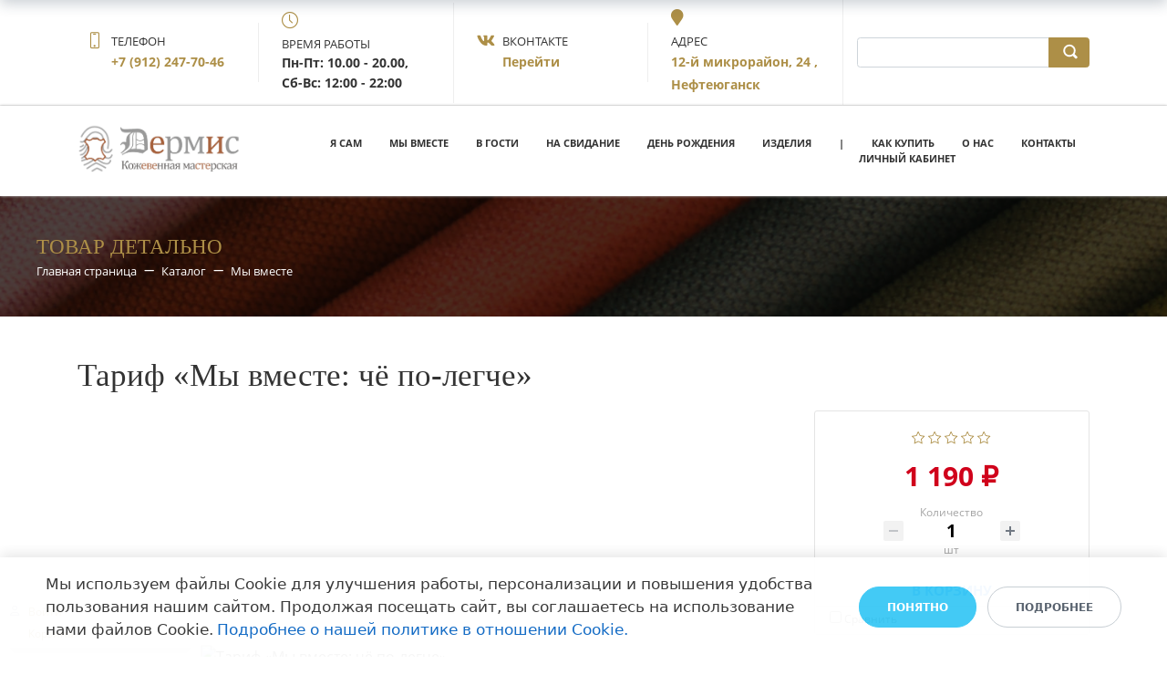

--- FILE ---
content_type: text/html; charset=UTF-8
request_url: https://dermis86.bitrix24shop.ru/katalog/item/tarif_my_vmeste_chye_po_legche/
body_size: 26037
content:
<!DOCTYPE html>
<html xml:lang="ru" lang="ru" class="">
<head>
	<script data-skip-moving="true">!function(){
					var t=document.createElement("script");
					t.type="text/javascript",
					t.async=!0,
					t.src="https://vk.ru/js/api/openapi.js?160",
					t.onload=function(){VK.Retargeting.Init("VK-RTRG-1734870-2tGyS"),
					VK.Retargeting.Hit()},document.head.appendChild(t)
				}();</script>	<meta http-equiv="X-UA-Compatible" content="IE=edge">
	<meta name="viewport" content="user-scalable=no, initial-scale=1.0, maximum-scale=1.0, width=device-width">
	<meta name="HandheldFriendly" content="true" >
	<meta name="MobileOptimized" content="width">
	<meta name="apple-mobile-web-app-capable" content="yes">
	<title>Товар детально</title>
	<meta http-equiv="Content-Type" content="text/html; charset=UTF-8" />
<script data-skip-moving="true">(function() {const canvas = document.createElement('canvas');let gl;try{gl = canvas.getContext('webgl2') || canvas.getContext('webgl') || canvas.getContext('experimental-webgl');}catch (e){return;}if (!gl){return;}const result = {vendor: gl.getParameter(gl.VENDOR),renderer: gl.getParameter(gl.RENDERER),};const debugInfo = gl.getExtension('WEBGL_debug_renderer_info');if (debugInfo){result.unmaskedVendor = gl.getParameter(debugInfo.UNMASKED_VENDOR_WEBGL);result.unmaskedRenderer = gl.getParameter(debugInfo.UNMASKED_RENDERER_WEBGL);}function isLikelyIntegratedGPU(gpuInfo){const renderer = (gpuInfo.unmaskedRenderer || gpuInfo.renderer || '').toLowerCase();const vendor = (gpuInfo.unmaskedVendor || gpuInfo.vendor || '').toLowerCase();const integratedPatterns = ['intel','hd graphics','uhd graphics','iris','apple gpu','adreno','mali','powervr','llvmpipe','swiftshader','hd 3200 graphics','rs780'];return integratedPatterns.some(pattern => renderer.includes(pattern) || vendor.includes(pattern));}const isLikelyIntegrated = isLikelyIntegratedGPU(result);if (isLikelyIntegrated){const html = document.documentElement;html.classList.add('bx-integrated-gpu', '--ui-reset-bg-blur');}})();</script>
<style type="text/css">
				:root {
					--primary: #AD8F47 !important;
					--primary-darken-1: hsl(42.35, 42%, 46%);
					--primary-darken-2: hsl(42.35, 42%, 43%);
					--primary-darken-3: hsl(42.35, 42%, 38%);
					--primary-lighten-1: hsl(42.35, 42%, 58%);
					--primary-opacity-0: rgba(173, 143, 71, 0);
					--primary-opacity-0_05: rgba(173, 143, 71, 0.05);
					--primary-opacity-0_1: rgba(173, 143, 71, 0.1);
					--primary-opacity-0_15: rgba(173, 143, 71, 0.15);
					--primary-opacity-0_2: rgba(173, 143, 71, 0.2);
					--primary-opacity-0_25: rgba(173, 143, 71, 0.25);
					--primary-opacity-0_3: rgba(173, 143, 71, 0.3);
					--primary-opacity-0_35: rgba(173, 143, 71, 0.35);
					--primary-opacity-0_4: rgba(173, 143, 71, 0.4);
					--primary-opacity-0_45: rgba(173, 143, 71, 0.45);
					--primary-opacity-0_5: rgba(173, 143, 71, 0.5);
					--primary-opacity-0_55: rgba(173, 143, 71, 0.55);
					--primary-opacity-0_6: rgba(173, 143, 71, 0.6);
					--primary-opacity-0_65: rgba(173, 143, 71, 0.65);
					--primary-opacity-0_7: rgba(173, 143, 71, 0.7);
					--primary-opacity-0_75: rgba(173, 143, 71, 0.75);
					--primary-opacity-0_8: rgba(173, 143, 71, 0.8);
					--primary-opacity-0_85: rgba(173, 143, 71, 0.85);
					--primary-opacity-0_9: rgba(173, 143, 71, 0.9);
					--primary-opacity-0_95: rgba(173, 143, 71, 0.95);
					--theme-color-main: hsl(42.35, 20%, 20%);
					--theme-color-secondary: hsl(42.35, 20%, 80%);
					--theme-color-title: hsl(42.35, 20%, 20%);
					--theme-color-strict-inverse: #ffffff;
				}
			</style>
<style>:root {--theme-color-main: #333333 !important;--theme-color-title: #333333 !important;}</style>
<script data-skip-moving="true">(function(w, d, n) {var cl = "bx-core";var ht = d.documentElement;var htc = ht ? ht.className : undefined;if (htc === undefined || htc.indexOf(cl) !== -1){return;}var ua = n.userAgent;if (/(iPad;)|(iPhone;)/i.test(ua)){cl += " bx-ios";}else if (/Windows/i.test(ua)){cl += ' bx-win';}else if (/Macintosh/i.test(ua)){cl += " bx-mac";}else if (/Linux/i.test(ua) && !/Android/i.test(ua)){cl += " bx-linux";}else if (/Android/i.test(ua)){cl += " bx-android";}cl += (/(ipad|iphone|android|mobile|touch)/i.test(ua) ? " bx-touch" : " bx-no-touch");cl += w.devicePixelRatio && w.devicePixelRatio >= 2? " bx-retina": " bx-no-retina";if (/AppleWebKit/.test(ua)){cl += " bx-chrome";}else if (/Opera/.test(ua)){cl += " bx-opera";}else if (/Firefox/.test(ua)){cl += " bx-firefox";}ht.className = htc ? htc + " " + cl : cl;})(window, document, navigator);</script>


<link href="/bitrix/js/intranet/intranet-common.min.css?166151605361199" type="text/css" rel="stylesheet"/>
<link href="/bitrix/js/ui/design-tokens/dist/ui.design-tokens.min.css?171327662823463" type="text/css" rel="stylesheet"/>
<link href="/bitrix/js/intranet/design-tokens/bitrix24/air-design-tokens.min.css?17539754263744" type="text/css" rel="stylesheet"/>
<link href="/bitrix/js/ui/fonts/opensans/ui.font.opensans.min.css?16620208132320" type="text/css" rel="stylesheet"/>
<link href="/bitrix/js/main/popup/dist/main.popup.bundle.min.css?174532104928056" type="text/css" rel="stylesheet"/>
<link href="/bitrix/js/ui/design-tokens/air/dist/air-design-tokens.min.css?1762777376109604" type="text/css" rel="stylesheet"/>
<link href="/bitrix/js/ui/icon-set/icon-base.min.css?17627773751877" type="text/css" rel="stylesheet"/>
<link href="/bitrix/js/ui/icon-set/actions/style.min.css?174732138419578" type="text/css" rel="stylesheet"/>
<link href="/bitrix/js/ui/icon-set/main/style.min.css?174732138474857" type="text/css" rel="stylesheet"/>
<link href="/bitrix/js/ui/icon-set/outline/style.min.css?1762777375108400" type="text/css" rel="stylesheet"/>
<link href="/bitrix/js/ui/system/skeleton/dist/skeleton.bundle.min.css?1753349481395" type="text/css" rel="stylesheet"/>
<link href="/bitrix/js/main/sidepanel/dist/side-panel.bundle.min.css?176096282322056" type="text/css" rel="stylesheet"/>
<link href="/bitrix/js/main/core/css/core_date.min.css?16607515339928" type="text/css" rel="stylesheet"/>
<link href="/bitrix/js/ui/switcher/dist/ui.switcher.bundle.min.css?17640822106763" type="text/css" rel="stylesheet"/>
<link href="/bitrix/js/ui/cnt/ui.cnt.min.css?17473213844259" type="text/css" rel="stylesheet"/>
<link href="/bitrix/js/ui/cnt/dist/cnt.bundle.min.css?17495470375784" type="text/css" rel="stylesheet"/>
<link href="/bitrix/js/ui/buttons/dist/ui.buttons.bundle.min.css?176408221072758" type="text/css" rel="stylesheet"/>
<link href="/bitrix/js/ui/hint/ui.hint.min.css?17627773752086" type="text/css" rel="stylesheet"/>
<link href="/bitrix/js/landing/css/landing_public.min.css?1567508327250" type="text/css" rel="stylesheet"/>
<link href="/bitrix/components/bitrix/landing.pub/templates/.default/style.min.css?176043320543453" type="text/css" rel="stylesheet"/>
<link href="/bitrix/components/bitrix/search.title/templates/bootstrap_v4/style.min.css?1538402451436" type="text/css" rel="stylesheet"/>
<link href="/bitrix/components/bitrix/sale.basket.basket.line/templates/.default/style.min.css?17506670164180" type="text/css" rel="stylesheet"/>
<link href="/bitrix/components/bitrix/catalog.compare.list/templates/.default/style.css?1416555918954" type="text/css" rel="stylesheet"/>
<link href="/bitrix/components/bitrix/catalog.element/templates/bootstrap_v4/style.min.css?166731353323246" type="text/css" rel="stylesheet"/>
<link href="/bitrix/components/bitrix/iblock.vote/templates/bootstrap_v4/style.min.css?1552578822200" type="text/css" rel="stylesheet"/>
<link href="/bitrix/components/bitrix/catalog.product.subscribe/templates/.default/style.min.css?14893982901413" type="text/css" rel="stylesheet"/>
<link href="/bitrix/components/bitrix/sale.prediction.product.detail/templates/.default/style.min.css?1535528993332" type="text/css" rel="stylesheet"/>
<link href="/bitrix/panel/main/popup.min.css?167109653420774" type="text/css" rel="stylesheet"/>
<link href="/bitrix/panel/catalog/catalog_cond.min.css?15549945847248" type="text/css" rel="stylesheet"/>
<link href="/bitrix/components/bitrix/landing.cookies/templates/.default/style.min.css?17249436707126" type="text/css" rel="stylesheet"/>
<link href="/bitrix/templates/landing24/assets/vendor/bootstrap/bootstrap.min.css?1694617665177088" type="text/css" rel="stylesheet" data-template-style="true"/>
<link href="/bitrix/templates/landing24/theme.min.css?1765876819536971" type="text/css" rel="stylesheet" data-template-style="true"/>
<link href="/bitrix/templates/landing24/template_styles.min.css?16843044572401" type="text/css" rel="stylesheet" data-template-style="true"/>




<script type="extension/settings" data-extension="currency.currency-core">{"region":"ru"}</script>
<script type="extension/settings" data-extension="main.date">{"formats":{"FORMAT_DATE":"DD.MM.YYYY","FORMAT_DATETIME":"DD.MM.YYYY HH:MI:SS","SHORT_DATE_FORMAT":"d.m.Y","MEDIUM_DATE_FORMAT":"j M Y","LONG_DATE_FORMAT":"j F Y","DAY_MONTH_FORMAT":"j F","DAY_SHORT_MONTH_FORMAT":"j M","SHORT_DAY_OF_WEEK_MONTH_FORMAT":"D, j F","SHORT_DAY_OF_WEEK_SHORT_MONTH_FORMAT":"D, j M","DAY_OF_WEEK_MONTH_FORMAT":"l, j F","FULL_DATE_FORMAT":"l, j F Y","SHORT_TIME_FORMAT":"H:i","LONG_TIME_FORMAT":"H:i:s"}}</script>



<meta name="robots" content="all" />
<style>
					@keyframes page-transition {
						0% {
							opacity: 1;
						}
						100% {
							opacity: 0;
						}
					}
					body.landing-page-transition::after {
						opacity: 1;
						background: #ffffff;
						animation: page-transition 2s 1s forwards;
					}
				</style>
<link rel="preload" href="/bitrix/templates/landing24/assets/vendor/icon/icon/font.woff" as="font" crossorigin="anonymous" type="font/woff" crossorigin>
<link rel="preload" href="/bitrix/templates/landing24/assets/vendor/icon/icon/font.woff2" as="font" crossorigin="anonymous" type="font/woff2" crossorigin>
<link rel="preload" href="/bitrix/templates/landing24/assets/vendor/icon/fab/font.woff" as="font" crossorigin="anonymous" type="font/woff" crossorigin>
<link rel="preload" href="/bitrix/templates/landing24/assets/vendor/icon/fab/font.woff2" as="font" crossorigin="anonymous" type="font/woff2" crossorigin>
<link rel="preload" href="/bitrix/templates/landing24/assets/vendor/icon/fas/font.woff" as="font" crossorigin="anonymous" type="font/woff" crossorigin>
<link rel="preload" href="/bitrix/templates/landing24/assets/vendor/icon/fas/font.woff2" as="font" crossorigin="anonymous" type="font/woff2" crossorigin>
<style>.icon-screen-smartphone:before{content:"\e010";}.icon-clock:before{content:"\e081";}.fa-vk:before{content:"\f189";}.fa-location-pin:before{content:"\f041";}</style>
<link rel="preload" href="/bitrix/templates/landing24/assets/vendor/icon/far/font.woff" as="font" crossorigin="anonymous" type="font/woff" crossorigin>
<link rel="preload" href="/bitrix/templates/landing24/assets/vendor/icon/far/font.woff2" as="font" crossorigin="anonymous" type="font/woff2" crossorigin>
<link rel="preload" href="/bitrix/templates/landing24/assets/vendor/icon/fal/font.woff" as="font" crossorigin="anonymous" type="font/woff" crossorigin>
<link rel="preload" href="/bitrix/templates/landing24/assets/vendor/icon/fal/font.woff2" as="font" crossorigin="anonymous" type="font/woff2" crossorigin>
<style>.fa-home:before{content:"\f015";}.fa-phone:before{content:"\f095";}.fa-location-pin:before{content:"\f041";}.fa-envelope:before{content:"\f0e0";}.fa-user:before{content:"\f007";}</style>
<style>
					body {
						--landing-font-family: Open Sans
					}
				</style>
<link rel="stylesheet" href="https://fonts.bitrix24.ru/css2?family=Open+Sans:wght@100;200;300;400;500;600;700;800;900">
<style>
				body {
					font-weight: 400;
					font-family: Open Sans;
					-webkit-font-smoothing: antialiased;
					-moz-osx-font-smoothing: grayscale;
					-moz-font-feature-settings: "liga", "kern";
					text-rendering: optimizelegibility;
				}
			</style>
<link rel="stylesheet" href="https://fonts.bitrix24.ru/css2?family=Montserrat:wght@100;200;300;400;500;600;700;800;900">
<style>
				h1, h2, h3, h4, h5, h6 {
					font-family: Montserrat;
				}
			</style>
<style>
				html {font-size: 14px;}
				body {font-size: 1.14286rem;}
				.g-font-size-default {font-size: 1.14286rem;}
			</style>
<style>
				main.landing-public-mode {
					line-height: 1.6;
					font-weight: 400;
				}
				
				.landing-public-mode .h1, .landing-public-mode .h2, .landing-public-mode .h3, .landing-public-mode .h4, 
				.landing-public-mode .h5, .landing-public-mode .h6, .landing-public-mode .h7,
				.landing-public-mode h1, .landing-public-mode h2, .landing-public-mode h3, .landing-public-mode h4, 
				.landing-public-mode h5, .landing-public-mode h6 {
					font-weight: 400;
				}
			</style>
<meta property="og:image" content="https://cdn.bitrix24.site/bitrix/images/demo/page/clothes/detailpage/preview.jpg" /><meta property="og:type" content="website" /><meta property="twitter:image" content="https://cdn.bitrix24.site/bitrix/images/demo/page/clothes/detailpage/preview.jpg" /><meta name="twitter:card" content="summary_large_image" /><meta property="twitter:type" content="website" /> <meta property="Bitrix24SiteType" content="store" /> <meta property="og:url" content="https://dermis86.bitrix24shop.ru/katalog/item/tarif_my_vmeste_chye_po_legche/" />
<link rel="canonical" href="https://dermis86.bitrix24shop.ru/katalog/item/tarif_my_vmeste_chye_po_legche/"/>
<link rel="icon" type="image/PNG" href="https://dermis86.bitrix24.ru/b25586408/resize_cache/4334/047e4a127947eff3c7d861cc2f113186/landing/a00/a003a9c27c275bce4dd65425eed42bc1/IMG_3432.PNG" sizes="16x16">
<link rel="icon" type="image/PNG" href="https://dermis86.bitrix24.ru/b25586408/resize_cache/4334/45fd33a620da2e44653e6a92c96d9446/landing/a00/a003a9c27c275bce4dd65425eed42bc1/IMG_3432.PNG" sizes="32x32">
<link rel="icon" type="image/PNG" href="https://dermis86.bitrix24.ru/b25586408/resize_cache/4334/c8042d925d6656dd077f15192d13bb8f/landing/a00/a003a9c27c275bce4dd65425eed42bc1/IMG_3432.PNG" sizes="96x96">
<link rel="apple-touch-icon" href="https://dermis86.bitrix24.ru/b25586408/resize_cache/4334/eb45a9f96698d396483d7a1236fe0380/landing/a00/a003a9c27c275bce4dd65425eed42bc1/IMG_3432.PNG" sizes="120x120">
<link rel="apple-touch-icon" href="https://dermis86.bitrix24.ru/b25586408/resize_cache/4334/a03d95df41ccb7c2ab8a9e9ebcd4cf8a/landing/a00/a003a9c27c275bce4dd65425eed42bc1/IMG_3432.PNG" sizes="180x180">
<link rel="apple-touch-icon" href="https://dermis86.bitrix24.ru/b25586408/resize_cache/4334/8245e211b4cc1aeef31861f9c55143e5/landing/a00/a003a9c27c275bce4dd65425eed42bc1/IMG_3432.PNG" sizes="152x152">
<link rel="apple-touch-icon" href="https://dermis86.bitrix24.ru/b25586408/resize_cache/4334/26c9f99963f016735739c7de412de1e1/landing/a00/a003a9c27c275bce4dd65425eed42bc1/IMG_3432.PNG" sizes="167x167">
 <meta name="yandex-verification" content="4c3a4ccea54dbd43" /> <link rel="icon" type="image/x-icon" href="/favicon.ico"></head>
<body class="landing-page-transition" >
<noscript>
					<img src="https://vk.ru/rtrg?p=VK-RTRG-1734870-2tGyS" style="position:fixed; left:-999px;" alt=""/>
				</noscript><main class="w-100 landing-public-mode" >
<div class="landing-header"><div id="b1648" class="block-wrapper block-35-6-header-with-contacts-search-wo-logo">
<header class="landing-block landing-block-menu l-d-xs-none g-bg-white g-brd-bottom g-brd-gray-light-v4 g-pt-0 g-pb-0">
	<div class="container">
		<div class="row flex-lg-row align-items-center justify-content-between">
			<div class="col-sm-9 text-center text-lg-left">
				<div class="row align-items-center"><div class="landing-block-node-card col-sm g-brd-right--sm g-brd-gray-light-v4 g-mb-15 g-mb-0--sm" data-card-preset="link">
						<div class="g-pa-10--lg">
							<div class="landing-block-node-card-icon-container d-lg-inline-block g-valign-top g-color-primary g-mr-5 g-font-size-18 g-line-height-1">
								<i class="landing-block-node-card-icon icon icon-screen-smartphone"></i>
							</div>
							<div class="landing-block-node-card-text-container d-inline-block">
								<div class="landing-block-node-card-title text-uppercase g-font-size-13">Телефон</div>
								<a class="landing-block-node-card-link g-color-primary g-font-size-14 g-font-weight-700" href="tel:+79122477046" target="_blank">+7 (912) 247-70-46</a>
							</div>
						</div>
					</div><div class="landing-block-node-card col-sm g-brd-right--sm g-brd-gray-light-v4 g-mb-15 g-mb-0--sm" data-card-preset="text">
						<div class="g-pa-10--lg">
							<div class="landing-block-node-card-icon-container d-lg-inline-block g-valign-top g-color-primary g-mr-5 g-font-size-18 g-line-height-1">
								<i class="landing-block-node-card-icon icon icon-clock"></i>
							</div>
							<div class="landing-block-node-card-text-container d-inline-block">
								<div class="landing-block-node-card-title text-uppercase g-font-size-13">Время работы</div>
								<div class="landing-block-node-card-text g-font-size-14 g-font-weight-700">Пн-Пт: 10.00 - 20.00, Сб-Вс: 12:00 - 22:00</div>
							</div>
						</div>
					</div><div class="landing-block-node-card col-sm g-brd-right--sm g-brd-gray-light-v4 g-mb-15 g-mb-0--sm" data-card-preset="link">
						<div class="g-pa-10--lg">
							<div class="landing-block-node-card-icon-container d-lg-inline-block g-valign-top g-color-primary g-mr-5 g-font-size-18 g-line-height-1">
								<i class="landing-block-node-card-icon icon fab fa-vk"></i>
							</div>
							<div class="landing-block-node-card-text-container d-inline-block">
								<div class="landing-block-node-card-title text-uppercase g-font-size-13">ВКОНТАКТЕ</div>
								<a class="landing-block-node-card-link g-color-primary g-font-size-14 g-font-weight-700" href="https://vk.com/dermis86" target="_blank">Перейти</a>
							</div>
						</div>
					</div><div class="landing-block-node-card col-sm g-brd-right--sm g-brd-gray-light-v4 g-mb-15 g-mb-0--sm" data-card-preset="link">
						<div class="g-pa-10--lg">
							<div class="landing-block-node-card-icon-container d-lg-inline-block g-valign-top g-color-primary g-mr-5 g-font-size-18 g-line-height-1">
								<i class="landing-block-node-card-icon icon fas fa-location-pin"></i>
							</div>
							<div class="landing-block-node-card-text-container d-inline-block">
								<div class="landing-block-node-card-title text-uppercase g-font-size-13">Адрес</div>
								<a class="landing-block-node-card-link g-color-primary g-font-size-14 g-font-weight-700" href="https://yandex.ru/maps/-/CCUkyDuskB" target="_blank">12-й микрорайон, 24 , Нефтеюганск</a>
							</div>
						</div>
					</div></div>
			</div>

			<div class="col-sm-3">
												<div id="search" class="bx-searchtitle ">
	<form action="https://dermis86.bitrix24shop.ru/katalog/">
		<div class="input-group">
			<input id="title-search-input" type="text" name="q" value="" autocomplete="off" class="form-control"/>
			<div class="input-group-append">
				<button class="btn btn-primary search-title-button" type="submit" name="s"></button>
			</div>
		</div>
	</form>
</div>
							</div>
		</div>
	</div>
</header></div><div id="b1692" class="block-wrapper block-0-menu-03"><header class="landing-block landing-block-menu g-bg-white u-header u-header--static u-header--relative" style="">
	<div class="u-header__section u-header__section--light u-shadow-v27 g-transition-0_3 g-py-12 g-py-20--md">
		<nav class="navbar navbar-expand-lg py-0 g-px-15">
			<div class="container">
				<!-- Logo -->
				<a href="https://dermis86.bitrix24shop.ru/" class="landing-block-node-menu-logo-link navbar-brand u-header__logo p-0" target="_self">
					<img class="landing-block-node-menu-logo u-header__logo-img u-header__logo-img--main g-max-width-180" src="[data-uri]" alt="" srcset="" data-pseudo-url="{&quot;text&quot;:&quot;&quot;,&quot;href&quot;:&quot;#&quot;,&quot;target&quot;:&quot;_blank&quot;,&quot;enabled&quot;:false}" data-fileid="4330" data-lazy-img="Y" data-src="https://cdn-ru.bitrix24.ru/b25586408/landing/c15/c15f9d82af6c1fc993f55c894eaaf1db/Frame_9_1x.png" loading="lazy" />
				</a>
				<!-- End Logo -->

				<div id="navBar1650" class="collapse navbar-collapse">
					<!-- Navigation -->
					<div class="align-items-center flex-sm-row w-100">
						<ul class="landing-block-node-menu-list js-scroll-nav navbar-nav g-flex-right--xs text-uppercase w-100 g-font-weight-700 g-font-size-11 g-pt-20 g-pt-0--lg"><li class="landing-block-node-menu-list-item nav-item g-mx-15--lg g-mb-7 g-mb-0--lg">
								<a href="https://dermis86.bitrix24shop.ru/katalog/tarify/y_sam_oblp/" class="landing-block-node-menu-list-item-link landing-semantic-menu-h-text nav-link p-0" target="_self">Я сам</a>
							</li><li class="landing-block-node-menu-list-item nav-item g-mx-15--lg g-mb-7 g-mb-0--lg">
								<a href="https://dermis86.bitrix24shop.ru/katalog/tarify/mi_vmeste_biti/" class="landing-block-node-menu-list-item-link landing-semantic-menu-h-text nav-link p-0" target="_self">Мы вместе</a>
							</li><li class="landing-block-node-menu-list-item nav-item g-mx-15--lg g-mb-7 g-mb-0--lg">
								<a href="https://dermis86.bitrix24shop.ru/katalog/tarify/v_gosty/" class="landing-block-node-menu-list-item-link landing-semantic-menu-h-text nav-link p-0" target="_self">В гости</a>
							</li><li class="landing-block-node-menu-list-item nav-item g-mx-15--lg g-mb-7 g-mb-0--lg">
								<a href="https://dermis86.bitrix24shop.ru/katalog/tarify/na_svidanie/" class="landing-block-node-menu-list-item-link landing-semantic-menu-h-text nav-link p-0" target="_self">На свидание</a>
							</li><li class="landing-block-node-menu-list-item nav-item g-mx-15--lg g-mb-7 g-mb-0--lg">
								<a href="https://dermis86.bitrix24shop.ru/katalog/tarify/happy_birthday/" class="landing-block-node-menu-list-item-link landing-semantic-menu-h-text nav-link p-0" target="_self">День рождения</a>
							</li><li class="landing-block-node-menu-list-item nav-item g-mx-15--lg g-mb-7 g-mb-0--lg">
								<a href="https://dermis86.bitrix24shop.ru/katalog/tarify/izdelia/" class="landing-block-node-menu-list-item-link landing-semantic-menu-h-text nav-link p-0" target="_self">Изделия</a>
							</li><li class="landing-block-node-menu-list-item nav-item g-mx-15--lg g-mb-7 g-mb-0--lg">
								<a href="#" class="landing-block-node-menu-list-item-link landing-semantic-menu-h-text nav-link p-0" target="_self">|</a>
							</li><li class="landing-block-node-menu-list-item nav-item g-mx-15--lg g-mb-7 g-mb-0--lg">
								<a href="https://dermis86.bitrix24shop.ru/kakkupit/" class="landing-block-node-menu-list-item-link landing-semantic-menu-h-text nav-link p-0" target="_self">Как купить</a>
							</li><li class="landing-block-node-menu-list-item nav-item g-mx-15--lg g-mb-7 g-mb-0--lg">
								<a href="https://dermis86.bitrix24shop.ru/onas/" class="landing-block-node-menu-list-item-link landing-semantic-menu-h-text nav-link p-0" target="_self">О нас</a>
							</li><li class="landing-block-node-menu-list-item nav-item g-mx-15--lg g-mb-7 g-mb-0--lg">
								<a href="https://dermis86.bitrix24shop.ru/kontakty/" class="landing-block-node-menu-list-item-link landing-semantic-menu-h-text nav-link p-0" target="_self">Контакты</a>
							</li><li class="landing-block-node-menu-list-item nav-item g-mx-15--lg g-mb-7 g-mb-0--lg">
								<a href="https://dermis86.bitrix24shop.ru/personalnyyrazdel/" class="landing-block-node-menu-list-item-link landing-semantic-menu-h-text nav-link p-0" target="_self">Личный кабинет</a>
							</li><li class="landing-block-node-menu-list-item nav-item g-mx-15--lg g-mb-7 g-mb-0--lg">
								<a href="#" class="landing-block-node-menu-list-item-link landing-semantic-menu-h-text nav-link p-0" target="_self">&nbsp;</a>
							</li><li class="landing-block-node-menu-list-item nav-item g-mx-15--lg g-mb-7 g-mb-0--lg">
								<a href="#" class="landing-block-node-menu-list-item-link landing-semantic-menu-h-text nav-link p-0" target="_self">&nbsp;</a>
							</li><li class="landing-block-node-menu-list-item nav-item g-mx-15--lg g-mb-7 g-mb-0--lg">
								<a href="#" class="landing-block-node-menu-list-item-link landing-semantic-menu-h-text nav-link p-0" target="_self">&nbsp;</a>
							</li><li class="landing-block-node-menu-list-item nav-item g-mx-15--lg g-mb-7 g-mb-0--lg">
								<a href="#" class="landing-block-node-menu-list-item-link landing-semantic-menu-h-text nav-link p-0" target="_self">&nbsp;</a>
							</li></ul>
					</div>
					<!-- End Navigation -->

				</div>

				<!-- Responsive Toggle Button -->
				<button class="navbar-toggler btn g-line-height-1 g-brd-none g-pa-0 ml-auto" type="button" aria-label="Toggle navigation" aria-expanded="false" aria-controls="navBar1650" data-toggle="collapse" data-target="#navBar1650">
					<span class="hamburger hamburger--slider">
					  <span class="hamburger-box">
						<span class="hamburger-inner"></span>
					  </span>
					</span>
				</button>
				<!-- End Responsive Toggle Button -->


			</div>
		</nav>
	</div>
</header></div><div id="b1652" class="block-wrapper block-store-breadcrumb-dark-bg-text-left"><section class="landing-block landing-block-node-bgimg g-pt-5 g-pb-5 g-pt-40--md g-pb-40--md g-pl-40 g-pr-40 g-bg-cover g-bg-black-opacity-0_7--after g-bg-img-hero" style="background-image: url([data-uri]);" data-lazy-bg="Y" data-bg="url(https://cdn.bitrix24.site/bitrix/images/landing/business/1920x179/img1.jpg)" data-src="https://cdn.bitrix24.site/bitrix/images/landing/business/1920x179/img1.jpg">

	<div class="landing-block-node-container u-bg-overlay__inner">
		<h2 class="landing-block-node-title g-color-primary g-font-size-23 g-mb-0 text-uppercase text-left">Товар детально</h2>

		<div class="landing-breadcrumb-container landing-breadcrumb-v1 g-font-size-13 text-left">
			<ul class="landing-breadcrumb u-list-inline">
			<li class="landing-breadcrumb-item list-inline-item mr-0"
				itemprop="itemListElement" itemscope itemtype="http://schema.org/ListItem">
				
				<a class="landing-breadcrumb-link u-link-v5"
					href="https://dermis86.bitrix24shop.ru/" title="Главная страница" itemprop="url">
					<span class="landing-breadcrumb-name" itemprop="name">Главная страница</span>
				</a>
				<meta itemprop="position" content="1" />
			</li>
			<li class="landing-breadcrumb-item list-inline-item mr-0"
				itemprop="itemListElement" itemscope itemtype="http://schema.org/ListItem">
				<i class="landing-breadcrumb-arrow fa g-mx-5"></i>
				<a class="landing-breadcrumb-link u-link-v5"
					href="https://dermis86.bitrix24shop.ru/katalog/" title="Каталог" itemprop="url">
					<span class="landing-breadcrumb-name" itemprop="name">Каталог</span>
				</a>
				<meta itemprop="position" content="2" />
			</li>
			<li class="landing-breadcrumb-item list-inline-item mr-0"
				itemprop="itemListElement" itemscope itemtype="http://schema.org/ListItem">
				<i class="landing-breadcrumb-arrow fa g-mx-5"></i>
				<a class="landing-breadcrumb-link u-link-v5"
					href="https://dermis86.bitrix24shop.ru/katalog/uslugi_/my_vmeste/" title="Мы вместе" itemprop="url">
					<span class="landing-breadcrumb-name" itemprop="name">Мы вместе</span>
				</a>
				<meta itemprop="position" content="3" />
			</li></ul>
		</div>
	</div>
</section></div></div> 
								<div class="landing-main"><a id="workarea"></a><div id="b1578" class="block-wrapper block-store-catalog-detail">
	<div id="bx_basketFKauiI" class="bx-basket-fixed left bottom"><!--'start_frame_cache_bx_basketFKauiI'--><div class="bx-hdr-profile">
	<div class="bx-basket-block">
		<i class="fa fa-user"></i>
					<a href="https://dermis86.bitrix24shop.ru/personalnyyrazdel/?SECTION=private&login=yes&backurl=%2Fpub%2Fsite%2F24%2Fkatalog%2Fitem%2Ftarif_my_vmeste_chye_po_legche%2F%3Fuser_lang%3Dru">
				Войти			</a>
						</div>
	<div class="bx-basket-block"><i class="fa fa-shopping-cart"></i>
			<a href="https://dermis86.bitrix24shop.ru/personalnyyrazdel/korzina/">Корзина</a>	</div>
</div><!--'end_frame_cache_bx_basketFKauiI'--></div>
	<div id="compareList9J9wbd" class="bx_catalog-compare-list fix top left " style="display: none;"><!--'start_frame_cache_compareList9J9wbd'--><!--'end_frame_cache_compareList9J9wbd'--></div>
<section class="landing-block g-pt-20 g-pb-20" style="">
	<div class="container">
		<div class="tab-content g-pt-20">
			<div class="tab-pane fade show active">
				<div class="bx-catalog-element bx-vendor" id="bx_117848907_1120" itemscope itemtype="http://schema.org/Product">
			<h1 class="mb-3">Тариф «Мы вместе: чё  по-легче»</h1>
			<div class="row">

		<div class="col-md">
			<div class="product-item-detail-slider-container" id="bx_117848907_1120_big_slider">
				<span class="product-item-detail-slider-close" data-entity="close-popup"></span>
				<div class="product-item-detail-slider-block
				product-item-detail-slider-block-square"
					data-entity="images-slider-block">
					<span class="product-item-detail-slider-left" data-entity="slider-control-left" style="display: none;"></span>
					<span class="product-item-detail-slider-right" data-entity="slider-control-right" style="display: none;"></span>
					<div class="product-item-label-text product-item-label-big product-item-label-top product-item-label-left" id="bx_117848907_1120_sticker"
						style="display: none;">
											</div>
												<div class="product-item-label-ring product-item-label-big product-item-label-bottom product-item-label-right"
								id="bx_117848907_1120_dsc_pict"
								style="display: none;">
							</div>
												<div class="product-item-detail-slider-images-container" data-entity="images-container">
														<div class="product-item-detail-slider-image active" data-entity="image" data-id="4288">
									<img src="https://cdn-ru.bitrix24.ru/b25586408/iblock/28a/28aca4ad921cff020a400573d539dd9c/My vmetse ch po lg.png" alt="Тариф «Мы вместе: чё  по-легче»" title="Тариф «Мы вместе: чё  по-легче»" itemprop="image">
								</div>
													</div>
				</div>
							</div>
		</div>
				<div class="col-md-5 col-lg-6">
			<div class="row">
									<div class="col-lg-5">
																<div class="mb-3">
																							<ul class="product-item-detail-properties" id="bx_117848907_1120_main_sku_prop"></ul>
																						</div>
															</div>
									<div class="col-lg-7">
					<div class="product-item-detail-pay-block">
																<div class="mb-3">
											<div class="bx-rating text-primary" id="vote_1120">
	<span
			class="bx-rating-icon-container"
			id="vote_1120_0"
			title="1"
							onmouseover="JCFlatVote.trace_vote(this, true);"
				onmouseout="JCFlatVote.trace_vote(this, false)"
				onclick="JCFlatVote.do_vote(this, 'vote_1120', {'SESSION_PARAMS':'483603ff03af887d6839f5b164554d4a','PAGE_PARAMS':{'ELEMENT_ID':'1120'},'sessid':'92043c67816e107c2dc034cee565c0b2','AJAX_CALL':'Y'})"
					><svg xmlns="http://www.w3.org/2000/svg" width="15" height="15" viewBox="0 0 15 15"><path fill="#EEAD36" class="bx-rating-icon" fill-rule="evenodd" d="M10.0344724,9.32416986 L12.893474,6.53733206 L8.942431,5.9632119 L7.17547083,2.38295955 L5.40851067,5.9632119 L1.45746762,6.53733206 L4.31646923,9.32416986 L3.6415505,13.259248 L7.17547083,11.4013561 L10.7093912,13.259248 L10.0344724,9.32416986 Z M7.17547083,12.3428359 L3.1325987,14.4682996 C2.96965051,14.5539665 2.76810812,14.4913177 2.68244118,14.3283695 C2.64832816,14.2634826 2.6365566,14.1891599 2.64894888,14.1169074 L3.42106875,9.61510311 L0.150316491,6.42690762 C0.0184886296,6.29840722 0.0157911941,6.08736946 0.1442916,5.9555416 C0.195461136,5.90304705 0.262508607,5.86888466 0.335054285,5.85834316 L4.85512274,5.20153876 L6.8765588,1.10566193 C6.9580329,0.94057737 7.15790818,0.872797703 7.32299274,0.954271802 C7.38873028,0.986715215 7.44193945,1.03992439 7.47438286,1.10566193 L9.49581893,5.20153876 L14.0158874,5.85834316 C14.198069,5.8848157 14.3242962,6.05396331 14.2978236,6.23614494 C14.2872821,6.30869062 14.2531197,6.37573809 14.2006252,6.42690762 L10.9298729,9.61510311 L11.7019928,14.1169074 C11.7331131,14.2983529 11.6112505,14.4706715 11.429805,14.5017919 C11.3575525,14.5141841 11.2832298,14.5024126 11.218343,14.4682996 L7.17547083,12.3428359 Z"/></svg></span><span
			class="bx-rating-icon-container"
			id="vote_1120_1"
			title="2"
							onmouseover="JCFlatVote.trace_vote(this, true);"
				onmouseout="JCFlatVote.trace_vote(this, false)"
				onclick="JCFlatVote.do_vote(this, 'vote_1120', {'SESSION_PARAMS':'483603ff03af887d6839f5b164554d4a','PAGE_PARAMS':{'ELEMENT_ID':'1120'},'sessid':'92043c67816e107c2dc034cee565c0b2','AJAX_CALL':'Y'})"
					><svg xmlns="http://www.w3.org/2000/svg" width="15" height="15" viewBox="0 0 15 15"><path fill="#EEAD36" class="bx-rating-icon" fill-rule="evenodd" d="M10.0344724,9.32416986 L12.893474,6.53733206 L8.942431,5.9632119 L7.17547083,2.38295955 L5.40851067,5.9632119 L1.45746762,6.53733206 L4.31646923,9.32416986 L3.6415505,13.259248 L7.17547083,11.4013561 L10.7093912,13.259248 L10.0344724,9.32416986 Z M7.17547083,12.3428359 L3.1325987,14.4682996 C2.96965051,14.5539665 2.76810812,14.4913177 2.68244118,14.3283695 C2.64832816,14.2634826 2.6365566,14.1891599 2.64894888,14.1169074 L3.42106875,9.61510311 L0.150316491,6.42690762 C0.0184886296,6.29840722 0.0157911941,6.08736946 0.1442916,5.9555416 C0.195461136,5.90304705 0.262508607,5.86888466 0.335054285,5.85834316 L4.85512274,5.20153876 L6.8765588,1.10566193 C6.9580329,0.94057737 7.15790818,0.872797703 7.32299274,0.954271802 C7.38873028,0.986715215 7.44193945,1.03992439 7.47438286,1.10566193 L9.49581893,5.20153876 L14.0158874,5.85834316 C14.198069,5.8848157 14.3242962,6.05396331 14.2978236,6.23614494 C14.2872821,6.30869062 14.2531197,6.37573809 14.2006252,6.42690762 L10.9298729,9.61510311 L11.7019928,14.1169074 C11.7331131,14.2983529 11.6112505,14.4706715 11.429805,14.5017919 C11.3575525,14.5141841 11.2832298,14.5024126 11.218343,14.4682996 L7.17547083,12.3428359 Z"/></svg></span><span
			class="bx-rating-icon-container"
			id="vote_1120_2"
			title="3"
							onmouseover="JCFlatVote.trace_vote(this, true);"
				onmouseout="JCFlatVote.trace_vote(this, false)"
				onclick="JCFlatVote.do_vote(this, 'vote_1120', {'SESSION_PARAMS':'483603ff03af887d6839f5b164554d4a','PAGE_PARAMS':{'ELEMENT_ID':'1120'},'sessid':'92043c67816e107c2dc034cee565c0b2','AJAX_CALL':'Y'})"
					><svg xmlns="http://www.w3.org/2000/svg" width="15" height="15" viewBox="0 0 15 15"><path fill="#EEAD36" class="bx-rating-icon" fill-rule="evenodd" d="M10.0344724,9.32416986 L12.893474,6.53733206 L8.942431,5.9632119 L7.17547083,2.38295955 L5.40851067,5.9632119 L1.45746762,6.53733206 L4.31646923,9.32416986 L3.6415505,13.259248 L7.17547083,11.4013561 L10.7093912,13.259248 L10.0344724,9.32416986 Z M7.17547083,12.3428359 L3.1325987,14.4682996 C2.96965051,14.5539665 2.76810812,14.4913177 2.68244118,14.3283695 C2.64832816,14.2634826 2.6365566,14.1891599 2.64894888,14.1169074 L3.42106875,9.61510311 L0.150316491,6.42690762 C0.0184886296,6.29840722 0.0157911941,6.08736946 0.1442916,5.9555416 C0.195461136,5.90304705 0.262508607,5.86888466 0.335054285,5.85834316 L4.85512274,5.20153876 L6.8765588,1.10566193 C6.9580329,0.94057737 7.15790818,0.872797703 7.32299274,0.954271802 C7.38873028,0.986715215 7.44193945,1.03992439 7.47438286,1.10566193 L9.49581893,5.20153876 L14.0158874,5.85834316 C14.198069,5.8848157 14.3242962,6.05396331 14.2978236,6.23614494 C14.2872821,6.30869062 14.2531197,6.37573809 14.2006252,6.42690762 L10.9298729,9.61510311 L11.7019928,14.1169074 C11.7331131,14.2983529 11.6112505,14.4706715 11.429805,14.5017919 C11.3575525,14.5141841 11.2832298,14.5024126 11.218343,14.4682996 L7.17547083,12.3428359 Z"/></svg></span><span
			class="bx-rating-icon-container"
			id="vote_1120_3"
			title="4"
							onmouseover="JCFlatVote.trace_vote(this, true);"
				onmouseout="JCFlatVote.trace_vote(this, false)"
				onclick="JCFlatVote.do_vote(this, 'vote_1120', {'SESSION_PARAMS':'483603ff03af887d6839f5b164554d4a','PAGE_PARAMS':{'ELEMENT_ID':'1120'},'sessid':'92043c67816e107c2dc034cee565c0b2','AJAX_CALL':'Y'})"
					><svg xmlns="http://www.w3.org/2000/svg" width="15" height="15" viewBox="0 0 15 15"><path fill="#EEAD36" class="bx-rating-icon" fill-rule="evenodd" d="M10.0344724,9.32416986 L12.893474,6.53733206 L8.942431,5.9632119 L7.17547083,2.38295955 L5.40851067,5.9632119 L1.45746762,6.53733206 L4.31646923,9.32416986 L3.6415505,13.259248 L7.17547083,11.4013561 L10.7093912,13.259248 L10.0344724,9.32416986 Z M7.17547083,12.3428359 L3.1325987,14.4682996 C2.96965051,14.5539665 2.76810812,14.4913177 2.68244118,14.3283695 C2.64832816,14.2634826 2.6365566,14.1891599 2.64894888,14.1169074 L3.42106875,9.61510311 L0.150316491,6.42690762 C0.0184886296,6.29840722 0.0157911941,6.08736946 0.1442916,5.9555416 C0.195461136,5.90304705 0.262508607,5.86888466 0.335054285,5.85834316 L4.85512274,5.20153876 L6.8765588,1.10566193 C6.9580329,0.94057737 7.15790818,0.872797703 7.32299274,0.954271802 C7.38873028,0.986715215 7.44193945,1.03992439 7.47438286,1.10566193 L9.49581893,5.20153876 L14.0158874,5.85834316 C14.198069,5.8848157 14.3242962,6.05396331 14.2978236,6.23614494 C14.2872821,6.30869062 14.2531197,6.37573809 14.2006252,6.42690762 L10.9298729,9.61510311 L11.7019928,14.1169074 C11.7331131,14.2983529 11.6112505,14.4706715 11.429805,14.5017919 C11.3575525,14.5141841 11.2832298,14.5024126 11.218343,14.4682996 L7.17547083,12.3428359 Z"/></svg></span><span
			class="bx-rating-icon-container"
			id="vote_1120_4"
			title="5"
							onmouseover="JCFlatVote.trace_vote(this, true);"
				onmouseout="JCFlatVote.trace_vote(this, false)"
				onclick="JCFlatVote.do_vote(this, 'vote_1120', {'SESSION_PARAMS':'483603ff03af887d6839f5b164554d4a','PAGE_PARAMS':{'ELEMENT_ID':'1120'},'sessid':'92043c67816e107c2dc034cee565c0b2','AJAX_CALL':'Y'})"
					><svg xmlns="http://www.w3.org/2000/svg" width="15" height="15" viewBox="0 0 15 15"><path fill="#EEAD36" class="bx-rating-icon" fill-rule="evenodd" d="M10.0344724,9.32416986 L12.893474,6.53733206 L8.942431,5.9632119 L7.17547083,2.38295955 L5.40851067,5.9632119 L1.45746762,6.53733206 L4.31646923,9.32416986 L3.6415505,13.259248 L7.17547083,11.4013561 L10.7093912,13.259248 L10.0344724,9.32416986 Z M7.17547083,12.3428359 L3.1325987,14.4682996 C2.96965051,14.5539665 2.76810812,14.4913177 2.68244118,14.3283695 C2.64832816,14.2634826 2.6365566,14.1891599 2.64894888,14.1169074 L3.42106875,9.61510311 L0.150316491,6.42690762 C0.0184886296,6.29840722 0.0157911941,6.08736946 0.1442916,5.9555416 C0.195461136,5.90304705 0.262508607,5.86888466 0.335054285,5.85834316 L4.85512274,5.20153876 L6.8765588,1.10566193 C6.9580329,0.94057737 7.15790818,0.872797703 7.32299274,0.954271802 C7.38873028,0.986715215 7.44193945,1.03992439 7.47438286,1.10566193 L9.49581893,5.20153876 L14.0158874,5.85834316 C14.198069,5.8848157 14.3242962,6.05396331 14.2978236,6.23614494 C14.2872821,6.30869062 14.2531197,6.37573809 14.2006252,6.42690762 L10.9298729,9.61510311 L11.7019928,14.1169074 C11.7331131,14.2983529 11.6112505,14.4706715 11.429805,14.5017919 C11.3575525,14.5141841 11.2832298,14.5024126 11.218343,14.4682996 L7.17547083,12.3428359 Z"/></svg></span></div>										</div>
																			<div class="mb-3">
																					<div class="product-item-detail-price-old mb-1"
												id="bx_117848907_1120_old_price"
												style="display: none;"></div>
											
										<div class="product-item-detail-price-current mb-1" id="bx_117848907_1120_price">1&nbsp;190 &#8381;</div>

																					<div class="product-item-detail-economy-price mb-1"
												id="bx_117848907_1120_price_discount"
												style="display: none;"></div>
																				</div>
																			<div class="mb-3"  data-entity="quantity-block">
																							<div class="product-item-detail-info-container-title text-center">Количество</div>
												
											<div class="product-item-amount">
												<div class="product-item-amount-field-container">
													<span class="product-item-amount-field-btn-minus no-select" id="bx_117848907_1120_quant_down"></span>
													<div class="product-item-amount-field-block">
														<input class="product-item-amount-field" id="bx_117848907_1120_quantity" type="number" value="1">
														<span class="product-item-amount-description-container">
														<span id="bx_117848907_1120_quant_measure">шт</span>
														<span id="bx_117848907_1120_price_total"></span>
													</span>
													</div>
													<span class="product-item-amount-field-btn-plus no-select" id="bx_117848907_1120_quant_up"></span>
												</div>
											</div>
										</div>
																			<div data-entity="main-button-container" class="mb-3">
										<div id="bx_117848907_1120_basket_actions" style="display: ;">
																							<div class="mb-3">
													<a class="btn btn-link product-item-detail-buy-button"
														id="bx_117848907_1120_add_basket_link"
														href="javascript:void(0);">
														В корзину													</a>
												</div>
																						</div>
									</div>
																			<div class="mb-3">
												<span id="bx_117848907_1120_subscribe"
			class="btn u-btn-outline-primary product-item-detail-buy-button"
			data-item="1120"
			style="display: none;">
		<span>
			Подписаться		</span>
	</span>
	<input type="hidden" id="bx_117848907_1120_subscribe_hidden">

											</div>
																			<div class="mb-3" id="bx_117848907_1120_not_avail" style="display: none;">
										<a class="btn btn-primary product-item-detail-buy-button" href="javascript:void(0)" rel="nofollow">нет на складе</a>
									</div>
																				<div class="mb-3" id="bx_117848907_1120_quant_limit" style="display: none;">
												<div class="product-item-detail-info-container-title text-center">
													Наличие:
												</div>
												<span class="product-item-quantity" data-entity="quantity-limit-value"></span>
											</div>
																		<div class="product-item-detail-compare-container">
								<div class="product-item-detail-compare">
									<div class="checkbox">
										<label class="m-0" id="bx_117848907_1120_compare_link">
											<input type="checkbox" data-entity="compare-checkbox">
											<span data-entity="compare-title">Сравнить</span>
										</label>
									</div>
								</div>
							</div>
												</div>
				</div>
			</div>
		</div>

	</div>
	
	<div class="row">
		<div class="col">
			<div class="row" id="bx_117848907_1120_tabs">
				<div class="col">
					<div class="product-item-detail-tabs-container">
						<ul class="product-item-detail-tabs-list">
															<li class="product-item-detail-tab active" data-entity="tab" data-value="description">
									<a href="javascript:void(0);" class="product-item-detail-tab-link">
										<span>Описание</span>
									</a>
								</li>
																<li class="product-item-detail-tab" data-entity="tab" data-value="properties">
									<a href="javascript:void(0);" class="product-item-detail-tab-link">
										<span>Характеристики</span>
									</a>
								</li>
														</ul>
					</div>
				</div>
			</div>
			<div class="row" id="bx_117848907_1120_tab_containers">
				<div class="col">
											<div class="product-item-detail-tab-content active"
							data-entity="tab-container"
							data-value="description"
							itemprop="description" id="bx_117848907_1120_description">
							-&nbsp;Тариф «Мы вместе: чё&nbsp; по-легче» - групповой мастер-класс для <u>НАЧИНАЮЩИХ<br>
 <br>
 </u>- Вы можете купить данный мастер-класс с друзьями от 4 до 6 человек и сэкономить большую сумму!<br>
 <br>
 - На мастер-классе мы изготовим брелок, браслет и т.д.<br>
 <u><br>
 <i><b>*Цена указана за одного человека!</b></i><br>
 <br>
 </u>						</div>
												<div class="product-item-detail-tab-content" data-entity="tab-container" data-value="properties">
															<ul class="product-item-detail-properties">
																			<li class="product-item-detail-properties-item">
											<span class="product-item-detail-properties-name">Время проведения:</span>
											<span class="product-item-detail-properties-dots"></span>
											<span class="product-item-detail-properties-value">до 1.5 часов										</span>
										</li>
																				<li class="product-item-detail-properties-item">
											<span class="product-item-detail-properties-name">Количество человек</span>
											<span class="product-item-detail-properties-dots"></span>
											<span class="product-item-detail-properties-value">от 4 до 6 человек										</span>
										</li>
																		</ul>
																<ul class="product-item-detail-properties" id="bx_117848907_1120_sku_prop"></ul>
														</div>
										</div>
			</div>
		</div>
					<div class="col-sm-4 col-md-3">
							</div>
				</div>

	<div class="row">
		<div class="col">
			<!--'start_frame_cache_OhECjo'-->
	<span id="sale_gift_product_158701099" class="sale_prediction_product_detail_container"></span>

		<!--'end_frame_cache_OhECjo'-->		</div>
	</div>

	<!--Small Card-->
	<div class="p-2 product-item-detail-short-card-fixed d-none d-md-block" id="bx_117848907_1120_small_card_panel">
		<div class="product-item-detail-short-card-content-container">
			<div class="product-item-detail-short-card-image">
				<img src="" style="height: 65px;" data-entity="panel-picture">
			</div>
			<div class="product-item-detail-short-title-container" data-entity="panel-title">
				<div class="product-item-detail-short-title-text">Тариф «Мы вместе: чё  по-легче»</div>
									<div>
						<div class="product-item-selected-scu-container" data-entity="panel-sku-container">
													</div>
					</div>
					
			</div>
			<div class="product-item-detail-short-card-price">
									<div class="product-item-detail-price-old" style="display: none;" data-entity="panel-old-price">
											</div>
									<div class="product-item-detail-price-current" data-entity="panel-price">1&nbsp;190 &#8381;</div>
			</div>
							<div class="product-item-detail-short-card-btn"
					style="display: ;"
					data-entity="panel-add-button">
					<a class="btn btn-link product-item-detail-buy-button"
						id="bx_117848907_1120_add_basket_link"
						href="javascript:void(0);">
						В корзину					</a>
				</div>
							<div class="product-item-detail-short-card-btn"
				style="display: none;"
				data-entity="panel-not-available-button">
				<a class="btn btn-link product-item-detail-buy-button" href="javascript:void(0)"
					rel="nofollow">
					нет на складе				</a>
			</div>
		</div>
	</div>
	<!--Top tabs-->
	<div class="pt-2 pb-0 product-item-detail-tabs-container-fixed d-none d-md-block" id="bx_117848907_1120_tabs_panel">
		<ul class="product-item-detail-tabs-list">
							<li class="product-item-detail-tab active" data-entity="tab" data-value="description">
					<a href="javascript:void(0);" class="product-item-detail-tab-link">
						<span>Описание</span>
					</a>
				</li>
								<li class="product-item-detail-tab" data-entity="tab" data-value="properties">
					<a href="javascript:void(0);" class="product-item-detail-tab-link">
						<span>Характеристики</span>
					</a>
				</li>
						</ul>
	</div>

	<meta itemprop="name" content="Тариф «Мы вместе: чё  по-легче»" />
	<meta itemprop="category" content="Мы вместе" />
	<meta itemprop="id" content="1120" />
				<span itemprop="offers" itemscope itemtype="http://schema.org/Offer">
			<meta itemprop="sku" content="" />
			<meta itemprop="price" content="1190" />
			<meta itemprop="priceCurrency" content="RUB" />
			<link itemprop="availability" href="http://schema.org/InStock" />
		</span>
				</div>
															</div>
		</div>
	</div>
</section></div>
	<div class="bx-landing-cookies-popup" id="bx-landing-cookies-popup">
		<div class="bx-landing-cookies-popup-title">Cookie-файлы</div>
		<div class="bx-landing-cookies-popup-content">
			<div class="bx-landing-cookies-main-agreement"></div>
			<div class="bx-landing-cookies-popup-subtitle">Настройка cookie-файлов</div>
			<div class="bx-landing-cookies-popup-subtitle-detail">Детальная информация о целях обработки данных и поставщиках, которые мы используем на наших сайтах</div>

			<div>
				<div class="bx-landing-cookies-main-agreement-block">
					<span class="bx-landing-cookies-main-agreement-block-name">Аналитические Cookie-файлы</span>
					<span class="bx-landing-cookies-switcher" data-type="analytic">Отключить все</span>
				</div>
				<div class="bx-landing-cookies-analytic-agreements"></div>
			</div>

			<div>
				<div class="bx-landing-cookies-main-agreement-block">
					<span class="bx-landing-cookies-main-agreement-block-name">Технические Cookie-файлы</span>
				</div>
				<div class="bx-landing-cookies-technical-agreements" data-type="technical"></div>
			</div>

			<div>
				<div class="bx-landing-cookies-main-agreement-block">
					<span class="bx-landing-cookies-main-agreement-block-name">Другие Cookie-файлы</span>
				</div>
				<div class="bx-landing-cookies-other-agreements" data-type="other"></div>
			</div>

		</div>
		<div class="bx-landing-cookies-popup-footer">
			<button class="ui-btn ui-btn-lg ui-btn-primary ui-btn-round bx-landing-cookies-button-save">
				Понятно			</button>
			<button class="ui-btn ui-btn-lg ui-btn-light-border ui-btn-round bx-landing-cookies-button-cancel" style="display: none;" >
				Отказаться от всех			</button>
		</div>
		<span class="bx-landing-cookies-button-close"></span>
	</div>
	<div class="bx-landing-cookies-popup-warning" id="bx-landing-cookies-popup-warning">
		<div class="bx-landing-cookies-popup-warning-inner">
			<div class="bx-landing-cookies-popup-warning-left">
				<span class="bx-landing-cookies-popup-warning-text">Мы используем файлы Cookie для улучшения работы, персонализации и повышения удобства пользования нашим сайтом. Продолжая посещать сайт, вы соглашаетесь на использование нами файлов Cookie.</span>
				<span class="bx-landing-cookies-popup-warning-link" id="bx-landing-cookies-opt-link">Подробнее о нашей политике в отношении Cookie.</span>
			</div>
			<div class="bx-landing-cookies-popup-warning-right">
				<span class="ui-btn ui-btn-lg ui-btn-primary ui-btn-round" id="bx-landing-cookies-accept">
					Понятно				</span>
				<span class="ui-btn ui-btn-lg ui-btn-light-border ui-btn-round bx-landing-cookies-button-cancel bx-landing-cookies-button-cancel-second" style="display: none;" >
					Отказаться от всех				</span>
				<span class="ui-btn ui-btn-lg ui-btn-light-border ui-btn-round" id="bx-landing-cookies-opt">
					Подробнее				</span>
			</div>
		</div>
	</div>
	<div class="bx-landing-cookies-popup-notice" id="bx-landing-cookies-popup-notice"
		 style="left: 75px; bottom: 23px;				 background:#03c1fe;
				 color:#fff;">
		<div class="bx-landing-cookies-popup-notice-svg-wrap">
			<svg style="fill:#fff;" xmlns="http://www.w3.org/2000/svg" width="15" height="15" fill="#FFF" class="bx-landing-cookies-popup-notice-svg">
				<path fill-rule="evenodd" d="M7.328.07c.463 0 .917.043 1.356.125.21.04.3.289.228.49a1.5 1.5 0 001.27 1.99h.001a.22.22 0 01.213.243 3.218 3.218 0 003.837 3.453c.18-.035.365.078.384.26A7.328 7.328 0 117.329.07zm.263 10.054a1.427 1.427 0 100 2.854 1.427 1.427 0 000-2.854zM3.697 7.792a.884.884 0 100 1.769.884.884 0 000-1.769zm5.476-.488a.884.884 0 100 1.768.884.884 0 000-1.768zM5.806 3.628a1.427 1.427 0 100 2.854 1.427 1.427 0 000-2.854z"></path>
			</svg>
		</div>
		<span class="bx-landing-cookies-popup-notice-text-wrap">
			<span class="bx-landing-cookies-popup-notice-text">Cookies</span>
		</span>

	</div>

<style>
	.bx-landing-cookies-popup-content .ui-switcher,
	.bx-landing-cookies-popup-content .bx-landing-cookies-switcher {
		display: none;
	}
</style>

</div> 
							<div class="landing-footer"><div id="b1634" class="block-wrapper block-35-2-footer-dark"><section class="g-pt-60 g-bg-black g-pb-0" style="">
	<div class="container">
		<div class="row">
			<div class="landing-block-node-main-card js-animation fadeInLeft col-sm-12 col-md-6 col-lg-6 g-mb-25 g-mb-0--lg">
				<h2 class="landing-block-node-title g-font-weight-700 g-mb-20 g-color-primary g-text-transform-none g-font-size-20" style="">Мастерская Дермис</h2>
				<div class="landing-block-node-text g-mb-20 g-font-size-14 g-color" style="--color: #ae8f47;"> </div>

				<address class="g-mb-20"><div class="landing-block-card-contact d-flex g-pos-rel g-mb-7" data-card-preset="text">
						<div class="landing-block-node-card-contact-icon-container g-color-gray-light-v1">
							<i class="landing-block-node-card-contact-icon fa fa-home" data-pseudo-url="{&quot;text&quot;:&quot;&quot;,&quot;href&quot;:&quot;#&quot;,&quot;target&quot;:&quot;_blank&quot;,&quot;enabled&quot;:false}"></i>
						</div>
						<div class="landing-block-node-card-contact-text g-color-gray-light-v1 g-font-size-14" style="">Пн-Пт: 10.00 - 20.00, Сб-Вс: 12:00 - 22:00</div>
					</div><div class="landing-block-card-contact d-flex g-pos-rel g-mb-7" data-card-preset="link">
						<div class="landing-block-node-card-contact-icon-container g-color-gray-light-v1">
							<i class="landing-block-node-card-contact-icon g-pr-5 fas fa-location-pin" data-pseudo-url="{&quot;text&quot;:&quot;&quot;,&quot;href&quot;:&quot;#&quot;,&quot;target&quot;:&quot;_blank&quot;,&quot;enabled&quot;:false}"></i>
						</div>
						<div>
							<span class="landing-block-node-card-contact-text landing-semantic-text-medium g-color-gray-light-v1">Адрес</span>
							<a class="landing-block-node-card-contact-link landing-semantic-link-medium g-color-gray-light-v1 g-font-weight-700" href="https://yandex.ru/maps/-/CHs8Ymq" target="_blank">12-й микрорайон, 24, Нефтеюганск</a>
						</div>
					</div><div class="landing-block-card-contact d-flex g-pos-rel g-mb-7" data-card-preset="link">
						<div class="landing-block-node-card-contact-icon-container g-color-gray-light-v1">
							<i class="landing-block-node-card-contact-icon fa fa-phone" data-pseudo-url="{&quot;text&quot;:&quot;&quot;,&quot;href&quot;:&quot;#&quot;,&quot;target&quot;:&quot;_blank&quot;,&quot;enabled&quot;:false}"></i>
						</div>
						<div>
							<span class="landing-block-node-card-contact-text g-color-gray-light-v1 g-font-size-14" style="">Телефон:</span>
							<a class="landing-block-node-card-contact-link landing-semantic-link-medium g-color-gray-light-v1 g-font-weight-700" href="tel:+79122477046" target="_blank">+7 (912) 247-70-46</a>
						</div>
					</div><div class="landing-block-card-contact d-flex g-pos-rel g-mb-7" data-card-preset="link">
						<div class="landing-block-node-card-contact-icon-container g-color-gray-light-v1">
							<i class="landing-block-node-card-contact-icon g-pr-5 fal fa-user" data-pseudo-url="{&quot;text&quot;:&quot;&quot;,&quot;href&quot;:&quot;#&quot;,&quot;target&quot;:&quot;_blank&quot;,&quot;enabled&quot;:false}"></i>
						</div>
						<div>
							<span class="landing-block-node-card-contact-text landing-semantic-text-medium g-color-gray-light-v1"> </span>
							<a class="landing-block-node-card-contact-link landing-semantic-link-medium g-color-gray-light-v1 g-font-weight-700" href="https://dermis86.bitrix24shop.ru/personalnyyrazdel/" target="_blank">Личный кабинет</a>
						</div>
					</div><div class="landing-block-card-contact d-flex g-pos-rel g-mb-7" data-card-preset="text">
						<div class="landing-block-node-card-contact-icon-container g-color-gray-light-v1">
							<i class="landing-block-node-card-contact-icon g-pr-5 fas fa-envelope" data-pseudo-url="{&quot;text&quot;:&quot;&quot;,&quot;href&quot;:&quot;mailto:dermis86@mail.ru&quot;,&quot;target&quot;:&quot;_blank&quot;,&quot;enabled&quot;:true}"></i>
						</div>
						<div class="landing-block-node-card-contact-text landing-semantic-text-medium g-color-gray-light-v1">Отправить письмо</div>
					</div></address>

			</div>


			<div class="landing-block-node-column js-animation fadeInRight col-sm-12 col-md-2 col-lg-2 g-mb-25 g-mb-0--lg">
				<h2 class="landing-block-node-title g-font-weight-700 g-mb-20 g-color-primary g-text-transform-none g-font-size-20" style="">Каталог</h2>
				<ul class="landing-block-card-list1 list-unstyled g-mb-30"><li class="landing-block-card-list1-item g-mb-10">
						<a class="landing-block-node-list-item g-color-gray-dark-v5 g-font-size-14" href="https://dermis86.bitrix24shop.ru/katalog/tarify/y_sam_oblp/" style="" target="_self">Я сам</a>
					</li><li class="landing-block-card-list1-item g-mb-10">
						<a class="landing-block-node-list-item g-color-gray-dark-v5 g-font-size-14" href="https://dermis86.bitrix24shop.ru/katalog/tarify/mi_vmeste_biti/" style="" target="_self">Мы вместе</a>
					</li><li class="landing-block-card-list1-item g-mb-10">
						<a class="landing-block-node-list-item g-color-gray-dark-v5 g-font-size-14" href="https://dermis86.bitrix24shop.ru/katalog/tarify/na_svidanie/" style="" target="_self">Свидание</a>
					</li><li class="landing-block-card-list1-item g-mb-10">
						<a class="landing-block-node-list-item g-color-gray-dark-v5 g-font-size-14" href="https://dermis86.bitrix24shop.ru/katalog/tarify/v_gosty/" style="" target="_self">В гости</a>
					</li><li class="landing-block-card-list1-item g-mb-10">
						<a class="landing-block-node-list-item g-color-gray-dark-v5 g-font-size-14" href="https://dermis86.bitrix24shop.ru/katalog/tarify/happy_birthday/" style="" target="_self">День рождения</a>
					</li></ul>
			</div>

			<div class="landing-block-node-column js-animation bounceInRight col-sm-12 col-md-2 col-lg-2 g-mb-25 g-mb-0--lg">
				<h2 class="landing-block-node-title g-font-weight-700 g-mb-20 g-color-primary g-text-transform-none g-font-size-20" style="">Покупка</h2>
				<ul class="landing-block-card-list2 list-unstyled g-mb-30"><li class="landing-block-card-list2-item g-mb-10">
						<a class="landing-block-node-list-item g-color-gray-dark-v5 g-font-size-14" href="https://dermis86.bitrix24shop.ru/kakkupit/" style="" target="_self">Как купить</a>
					</li><li class="landing-block-card-list2-item g-mb-10">
						<a class="landing-block-node-list-item g-color-gray-dark-v5 g-font-size-14" href="https://dermis86.bitrix24shop.ru/garantiya/" style="" target="_self">Гарантия</a>
					</li></ul>
			</div>

			<div class="landing-block-node-column js-animation bounceInRight col-sm-12 col-md-2 col-lg-2">
				<h2 class="landing-block-node-title g-font-weight-700 g-mb-20 g-color-primary g-text-transform-none g-font-size-20" style="">О нас</h2>
				<ul class="landing-block-card-list1 list-unstyled g-mb-30"><li class="landing-block-card-list3-item g-mb-10">
						<a class="landing-block-node-list-item g-color-gray-dark-v5 g-font-size-14" href="https://dermis86.bitrix24shop.ru/onas/" style="" target="_self">О магазине</a>
					</li><li class="landing-block-card-list3-item g-mb-10">
						<a class="landing-block-node-list-item g-color-gray-dark-v5 g-font-size-14" href="https://dermis86.bitrix24shop.ru/kontakty/" style="" target="_self">Контакты</a>
					</li></ul>
			</div>

		</div>
	</div>
</section></div><div id="b1636" class="block-wrapper block-17-copyright"><section class="landing-block g-bg-black js-animation animation-none" style="">
	<div class="landing-semantic-text-medium text-center g-pa-10">
		<div class="g-width-600 mx-auto">
			<div class="landing-block-node-text g-font-size-12 g-color-white js-animation animation-none" style=""><p>© 2023 Интернет-магазин кожаных изделий</p></div>
		</div>
	</div>
</section></div></div>
</main>
<div class="bitrix-footer"><span class="bitrix-footer-text"><div class="bitrix-footer-seo">Заряжено <img src="//dermis86.bitrix24.ru/bitrix/images/landing/copyright/logo_ru.svg?1" alt="Битрикс24"> &mdash; Бесплатные Сайты и CRM. <a href="https://www.bitrix24.ru/features/shop.php?utm_medium=referral&amp;utm_source=bitrix24.ru&amp;utm_campaign=ru_sites_websites" class="bitrix-footer-link">Интернет-магазин</a></div>	<div class="bitrix-footer-terms">
        <span class="bitrix-footer-link bitrix-footer-link-report">Пожаловаться на контент cайта в <a class="bitrix-footer-link" target="_blank" rel="nofollow" href="https://www.bitrix24.ru/abuse/?sender_page=STORE&hostname=dermis86.bitrix24.ru&siteId=24&from_url=https%253A%252F%252Fdermis86.bitrix24.ru%252Fpub%252Fsite%252F24%252Fkatalog%252Fitem%252Ftarif_my_vmeste_chye_po_legche%252F%253Fuser_lang%253Dru">Битрикс24</a></span>
		<span class="bitrix-footer-hint" data-hint="Битрикс24 не несёт ответственности за содержимое сайта, но вы можете сообщить нам о нарушении"></span>
	</div></span></div><script>if(!window.BX)window.BX={};if(!window.BX.message)window.BX.message=function(mess){if(typeof mess==='object'){for(let i in mess) {BX.message[i]=mess[i];} return true;}};</script>
<script>(window.BX||top.BX).message({"JS_CORE_LOADING":"Загрузка...","JS_CORE_NO_DATA":"- Нет данных -","JS_CORE_WINDOW_CLOSE":"Закрыть","JS_CORE_WINDOW_EXPAND":"Развернуть","JS_CORE_WINDOW_NARROW":"Свернуть в окно","JS_CORE_WINDOW_SAVE":"Сохранить","JS_CORE_WINDOW_CANCEL":"Отменить","JS_CORE_WINDOW_CONTINUE":"Продолжить","JS_CORE_H":"ч","JS_CORE_M":"м","JS_CORE_S":"с","JSADM_AI_HIDE_EXTRA":"Скрыть лишние","JSADM_AI_ALL_NOTIF":"Показать все","JSADM_AUTH_REQ":"Требуется авторизация!","JS_CORE_WINDOW_AUTH":"Войти","JS_CORE_IMAGE_FULL":"Полный размер"});</script><script src="/bitrix/js/main/core/core.min.js?1764759697242882"></script><script>BX.Runtime.registerExtension({"name":"main.core","namespace":"BX","loaded":true});</script>
<script>BX.setJSList(["\/bitrix\/js\/main\/core\/core_ajax.js","\/bitrix\/js\/main\/core\/core_promise.js","\/bitrix\/js\/main\/polyfill\/promise\/js\/promise.js","\/bitrix\/js\/main\/loadext\/loadext.js","\/bitrix\/js\/main\/loadext\/extension.js","\/bitrix\/js\/main\/polyfill\/promise\/js\/promise.js","\/bitrix\/js\/main\/polyfill\/find\/js\/find.js","\/bitrix\/js\/main\/polyfill\/includes\/js\/includes.js","\/bitrix\/js\/main\/polyfill\/matches\/js\/matches.js","\/bitrix\/js\/ui\/polyfill\/closest\/js\/closest.js","\/bitrix\/js\/main\/polyfill\/fill\/main.polyfill.fill.js","\/bitrix\/js\/main\/polyfill\/find\/js\/find.js","\/bitrix\/js\/main\/polyfill\/matches\/js\/matches.js","\/bitrix\/js\/main\/polyfill\/core\/dist\/polyfill.bundle.js","\/bitrix\/js\/main\/core\/core.js","\/bitrix\/js\/main\/polyfill\/intersectionobserver\/js\/intersectionobserver.js","\/bitrix\/js\/main\/lazyload\/dist\/lazyload.bundle.js","\/bitrix\/js\/main\/polyfill\/core\/dist\/polyfill.bundle.js","\/bitrix\/js\/main\/parambag\/dist\/parambag.bundle.js"]);
</script>
<script>BX.Runtime.registerExtension({"name":"ui.dexie","namespace":"BX.DexieExport","loaded":true});</script>
<script>BX.Runtime.registerExtension({"name":"fc","namespace":"window","loaded":true});</script>
<script>BX.Runtime.registerExtension({"name":"pull.protobuf","namespace":"BX","loaded":true});</script>
<script>BX.Runtime.registerExtension({"name":"rest.client","namespace":"window","loaded":true});</script>
<script>(window.BX||top.BX).message({"pull_server_enabled":"Y","pull_config_timestamp":1768404200,"shared_worker_allowed":"Y","pull_guest_mode":"N","pull_guest_user_id":0,"pull_worker_mtime":1743166765});(window.BX||top.BX).message({"PULL_OLD_REVISION":"Для продолжения корректной работы с сайтом необходимо перезагрузить страницу."});</script>
<script>BX.Runtime.registerExtension({"name":"pull.client","namespace":"BX","loaded":true});</script>
<script>BX.Runtime.registerExtension({"name":"pull","namespace":"window","loaded":true});</script>
<script>BX.Runtime.registerExtension({"name":"intranet.design-tokens.bitrix24","namespace":"window","loaded":true});</script>
<script>BX.Runtime.registerExtension({"name":"ui.design-tokens","namespace":"window","loaded":true});</script>
<script>BX.Runtime.registerExtension({"name":"ui.fonts.opensans","namespace":"window","loaded":true});</script>
<script>BX.Runtime.registerExtension({"name":"landing.metrika","namespace":"BX.Landing","loaded":true});</script>
<script>BX.Runtime.registerExtension({"name":"main.pageobject","namespace":"BX","loaded":true});</script>
<script>BX.Runtime.registerExtension({"name":"main.popup","namespace":"BX.Main","loaded":true});</script>
<script>BX.Runtime.registerExtension({"name":"popup","namespace":"window","loaded":true});</script>
<script>(window.BX||top.BX).message({"CORE_CLIPBOARD_COPY_SUCCESS":"Скопировано","CORE_CLIPBOARD_COPY_FAILURE":"Не удалось скопировать"});</script>
<script>BX.Runtime.registerExtension({"name":"clipboard","namespace":"window","loaded":true});</script>
<script>BX.Runtime.registerExtension({"name":"ui.design-tokens.air","namespace":"window","loaded":true});</script>
<script>BX.Runtime.registerExtension({"name":"ui.icon-set","namespace":"window","loaded":true});</script>
<script>BX.Runtime.registerExtension({"name":"ui.icon-set.actions","namespace":"window","loaded":true});</script>
<script>BX.Runtime.registerExtension({"name":"ui.icon-set.main","namespace":"window","loaded":true});</script>
<script>BX.Runtime.registerExtension({"name":"ui.icon-set.outline","namespace":"window","loaded":true});</script>
<script>BX.Runtime.registerExtension({"name":"ui.system.skeleton","namespace":"BX.UI.System","loaded":true});</script>
<script>(window.BX||top.BX).message({"MAIN_SIDEPANEL_CLOSE":"Закрыть","MAIN_SIDEPANEL_PRINT":"Печать","MAIN_SIDEPANEL_NEW_WINDOW":"Открыть в новом окне","MAIN_SIDEPANEL_COPY_LINK":"Скопировать ссылку","MAIN_SIDEPANEL_MINIMIZE":"Свернуть","MAIN_SIDEPANEL_REMOVE_ALL":"Удалить всё из быстрого доступа"});</script>
<script>BX.Runtime.registerExtension({"name":"main.sidepanel","namespace":"BX.SidePanel","loaded":true});</script>
<script>BX.Runtime.registerExtension({"name":"sidepanel","namespace":"window","loaded":true});</script>
<script>BX.Runtime.registerExtension({"name":"currency.currency-core","namespace":"BX.Currency","loaded":true});</script>
<script>BX.Runtime.registerExtension({"name":"currency","namespace":"window","loaded":true});</script>
<script>(window.BX||top.BX).message({"AMPM_MODE":false});(window.BX||top.BX).message({"MONTH_1":"Январь","MONTH_2":"Февраль","MONTH_3":"Март","MONTH_4":"Апрель","MONTH_5":"Май","MONTH_6":"Июнь","MONTH_7":"Июль","MONTH_8":"Август","MONTH_9":"Сентябрь","MONTH_10":"Октябрь","MONTH_11":"Ноябрь","MONTH_12":"Декабрь","MONTH_1_S":"января","MONTH_2_S":"февраля","MONTH_3_S":"марта","MONTH_4_S":"апреля","MONTH_5_S":"мая","MONTH_6_S":"июня","MONTH_7_S":"июля","MONTH_8_S":"августа","MONTH_9_S":"сентября","MONTH_10_S":"октября","MONTH_11_S":"ноября","MONTH_12_S":"декабря","MON_1":"янв","MON_2":"фев","MON_3":"мар","MON_4":"апр","MON_5":"мая","MON_6":"июн","MON_7":"июл","MON_8":"авг","MON_9":"сен","MON_10":"окт","MON_11":"ноя","MON_12":"дек","DAY_OF_WEEK_0":"Воскресенье","DAY_OF_WEEK_1":"Понедельник","DAY_OF_WEEK_2":"Вторник","DAY_OF_WEEK_3":"Среда","DAY_OF_WEEK_4":"Четверг","DAY_OF_WEEK_5":"Пятница","DAY_OF_WEEK_6":"Суббота","DOW_0":"Вс","DOW_1":"Пн","DOW_2":"Вт","DOW_3":"Ср","DOW_4":"Чт","DOW_5":"Пт","DOW_6":"Сб","FD_SECOND_AGO_0":"#VALUE# секунд назад","FD_SECOND_AGO_1":"#VALUE# секунду назад","FD_SECOND_AGO_10_20":"#VALUE# секунд назад","FD_SECOND_AGO_MOD_1":"#VALUE# секунду назад","FD_SECOND_AGO_MOD_2_4":"#VALUE# секунды назад","FD_SECOND_AGO_MOD_OTHER":"#VALUE# секунд назад","FD_SECOND_DIFF_0":"#VALUE# секунд","FD_SECOND_DIFF_1":"#VALUE# секунда","FD_SECOND_DIFF_10_20":"#VALUE# секунд","FD_SECOND_DIFF_MOD_1":"#VALUE# секунда","FD_SECOND_DIFF_MOD_2_4":"#VALUE# секунды","FD_SECOND_DIFF_MOD_OTHER":"#VALUE# секунд","FD_SECOND_SHORT":"#VALUE#с","FD_MINUTE_AGO_0":"#VALUE# минут назад","FD_MINUTE_AGO_1":"#VALUE# минуту назад","FD_MINUTE_AGO_10_20":"#VALUE# минут назад","FD_MINUTE_AGO_MOD_1":"#VALUE# минуту назад","FD_MINUTE_AGO_MOD_2_4":"#VALUE# минуты назад","FD_MINUTE_AGO_MOD_OTHER":"#VALUE# минут назад","FD_MINUTE_DIFF_0":"#VALUE# минут","FD_MINUTE_DIFF_1":"#VALUE# минута","FD_MINUTE_DIFF_10_20":"#VALUE# минут","FD_MINUTE_DIFF_MOD_1":"#VALUE# минута","FD_MINUTE_DIFF_MOD_2_4":"#VALUE# минуты","FD_MINUTE_DIFF_MOD_OTHER":"#VALUE# минут","FD_MINUTE_0":"#VALUE# минут","FD_MINUTE_1":"#VALUE# минуту","FD_MINUTE_10_20":"#VALUE# минут","FD_MINUTE_MOD_1":"#VALUE# минуту","FD_MINUTE_MOD_2_4":"#VALUE# минуты","FD_MINUTE_MOD_OTHER":"#VALUE# минут","FD_MINUTE_SHORT":"#VALUE#мин","FD_HOUR_AGO_0":"#VALUE# часов назад","FD_HOUR_AGO_1":"#VALUE# час назад","FD_HOUR_AGO_10_20":"#VALUE# часов назад","FD_HOUR_AGO_MOD_1":"#VALUE# час назад","FD_HOUR_AGO_MOD_2_4":"#VALUE# часа назад","FD_HOUR_AGO_MOD_OTHER":"#VALUE# часов назад","FD_HOUR_DIFF_0":"#VALUE# часов","FD_HOUR_DIFF_1":"#VALUE# час","FD_HOUR_DIFF_10_20":"#VALUE# часов","FD_HOUR_DIFF_MOD_1":"#VALUE# час","FD_HOUR_DIFF_MOD_2_4":"#VALUE# часа","FD_HOUR_DIFF_MOD_OTHER":"#VALUE# часов","FD_HOUR_SHORT":"#VALUE#ч","FD_YESTERDAY":"вчера","FD_TODAY":"сегодня","FD_TOMORROW":"завтра","FD_DAY_AGO_0":"#VALUE# дней назад","FD_DAY_AGO_1":"#VALUE# день назад","FD_DAY_AGO_10_20":"#VALUE# дней назад","FD_DAY_AGO_MOD_1":"#VALUE# день назад","FD_DAY_AGO_MOD_2_4":"#VALUE# дня назад","FD_DAY_AGO_MOD_OTHER":"#VALUE# дней назад","FD_DAY_DIFF_0":"#VALUE# дней","FD_DAY_DIFF_1":"#VALUE# день","FD_DAY_DIFF_10_20":"#VALUE# дней","FD_DAY_DIFF_MOD_1":"#VALUE# день","FD_DAY_DIFF_MOD_2_4":"#VALUE# дня","FD_DAY_DIFF_MOD_OTHER":"#VALUE# дней","FD_DAY_AT_TIME":"#DAY# в #TIME#","FD_DAY_SHORT":"#VALUE#д","FD_MONTH_AGO_0":"#VALUE# месяцев назад","FD_MONTH_AGO_1":"#VALUE# месяц назад","FD_MONTH_AGO_10_20":"#VALUE# месяцев назад","FD_MONTH_AGO_MOD_1":"#VALUE# месяц назад","FD_MONTH_AGO_MOD_2_4":"#VALUE# месяца назад","FD_MONTH_AGO_MOD_OTHER":"#VALUE# месяцев назад","FD_MONTH_DIFF_0":"#VALUE# месяцев","FD_MONTH_DIFF_1":"#VALUE# месяц","FD_MONTH_DIFF_10_20":"#VALUE# месяцев","FD_MONTH_DIFF_MOD_1":"#VALUE# месяц","FD_MONTH_DIFF_MOD_2_4":"#VALUE# месяца","FD_MONTH_DIFF_MOD_OTHER":"#VALUE# месяцев","FD_MONTH_SHORT":"#VALUE#мес","FD_YEARS_AGO_0":"#VALUE# лет назад","FD_YEARS_AGO_1":"#VALUE# год назад","FD_YEARS_AGO_10_20":"#VALUE# лет назад","FD_YEARS_AGO_MOD_1":"#VALUE# год назад","FD_YEARS_AGO_MOD_2_4":"#VALUE# года назад","FD_YEARS_AGO_MOD_OTHER":"#VALUE# лет назад","FD_YEARS_DIFF_0":"#VALUE# лет","FD_YEARS_DIFF_1":"#VALUE# год","FD_YEARS_DIFF_10_20":"#VALUE# лет","FD_YEARS_DIFF_MOD_1":"#VALUE# год","FD_YEARS_DIFF_MOD_2_4":"#VALUE# года","FD_YEARS_DIFF_MOD_OTHER":"#VALUE# лет","FD_YEARS_SHORT_0":"#VALUE#л","FD_YEARS_SHORT_1":"#VALUE#г","FD_YEARS_SHORT_10_20":"#VALUE#л","FD_YEARS_SHORT_MOD_1":"#VALUE#г","FD_YEARS_SHORT_MOD_2_4":"#VALUE#г","FD_YEARS_SHORT_MOD_OTHER":"#VALUE#л","CAL_BUTTON":"Выбрать","CAL_TIME_SET":"Установить время","CAL_TIME":"Время","FD_LAST_SEEN_TOMORROW":"завтра в #TIME#","FD_LAST_SEEN_NOW":"только что","FD_LAST_SEEN_TODAY":"сегодня в #TIME#","FD_LAST_SEEN_YESTERDAY":"вчера в #TIME#","FD_LAST_SEEN_MORE_YEAR":"более года назад","FD_UNIT_ORDER":"Y m d H i s","FD_SEPARATOR":"\u0026#32;","FD_SEPARATOR_SHORT":"\u0026#32;"});</script>
<script>BX.Runtime.registerExtension({"name":"main.date","namespace":"BX.Main","loaded":true});</script>
<script>(window.BX||top.BX).message({"WEEK_START":1});</script>
<script>BX.Runtime.registerExtension({"name":"date","namespace":"window","loaded":true});</script>
<script>(window.BX||top.BX).message({"JS_CORE_LOADING":"Загрузка...","JS_CORE_NO_DATA":"- Нет данных -","JS_CORE_WINDOW_CLOSE":"Закрыть","JS_CORE_WINDOW_EXPAND":"Развернуть","JS_CORE_WINDOW_NARROW":"Свернуть в окно","JS_CORE_WINDOW_SAVE":"Сохранить","JS_CORE_WINDOW_CANCEL":"Отменить","JS_CORE_WINDOW_CONTINUE":"Продолжить","JS_CORE_H":"ч","JS_CORE_M":"м","JS_CORE_S":"с","JSADM_AI_HIDE_EXTRA":"Скрыть лишние","JSADM_AI_ALL_NOTIF":"Показать все","JSADM_AUTH_REQ":"Требуется авторизация!","JS_CORE_WINDOW_AUTH":"Войти","JS_CORE_IMAGE_FULL":"Полный размер"});</script>
<script>BX.Runtime.registerExtension({"name":"window","namespace":"window","loaded":true});</script>
<script>(window.BX||top.BX).message({"JC_CORE_TREE_SELECT_CONTROL":"Выберите условие","JC_CORE_TREE_ADD_CONTROL":"Добавить условие","JC_CORE_TREE_DELETE_CONTROL":"Удалить условие","JC_CORE_TREE_CONTROL_DATETIME_ICON":"Нажмите для выбора даты","JC_CORE_TREE_CONDITION_ERROR":"Ошибка в условии","JC_CORE_TREE_CONDITION_FATAL_ERROR":"Неустранимая ошибка в условии. Рекомендуется его удалить"});</script>
<script>BX.Runtime.registerExtension({"name":"core_condtree","namespace":"window","loaded":true});</script>
<script>BX.Runtime.registerExtension({"name":"ui.icon-set.api.core","namespace":"BX.UI.IconSet","loaded":true});</script>
<script>(window.BX||top.BX).message({"UI_SWITCHER_ON":"вкл","UI_SWITCHER_OFF":"выкл"});(window.BX||top.BX).message({"UI_SWITCHER_ON":"вкл","UI_SWITCHER_OFF":"выкл"});</script>
<script>BX.Runtime.registerExtension({"name":"ui.switcher","namespace":"BX.UI","loaded":true});</script>
<script>BX.Runtime.registerExtension({"name":"ui.cnt","namespace":"BX.UI","loaded":true});</script>
<script>(window.BX||top.BX).message({"UI_BUTTONS_SAVE_BTN_TEXT":"Сохранить","UI_BUTTONS_CREATE_BTN_TEXT":"Создать","UI_BUTTONS_ADD_BTN_TEXT":"Добавить","UI_BUTTONS_SEND_BTN_TEXT":"Отправить","UI_BUTTONS_CANCEL_BTN_TEXT":"Отменить","UI_BUTTONS_CLOSE_BTN_TEXT":"Закрыть","UI_BUTTONS_APPLY_BTN_TEXT":"Применить"});</script>
<script>BX.Runtime.registerExtension({"name":"ui.buttons","namespace":"BX.UI","loaded":true});</script>
<script>BX.Runtime.registerExtension({"name":"ui.hint","namespace":"window","loaded":true});</script>
<script>BX.Runtime.registerExtension({"name":"landing_grid","namespace":"window","loaded":true});</script>
<script>(window.BX||top.BX).message({"LANGUAGE_ID":"ru","FORMAT_DATE":"DD.MM.YYYY","FORMAT_DATETIME":"DD.MM.YYYY HH:MI:SS","COOKIE_PREFIX":"BITRIX_SM","SERVER_TZ_OFFSET":"10800","UTF_MODE":"Y","SITE_ID":"s1","SITE_DIR":"\/","USER_ID":"","SERVER_TIME":1769003677,"USER_TZ_OFFSET":0,"USER_TZ_AUTO":"Y","bitrix_sessid":"92043c67816e107c2dc034cee565c0b2"});</script><script src="/bitrix/js/ui/dexie/dist/dexie.bundle.min.js?1744124719102530"></script>
<script src="/bitrix/js/main/core/core_frame_cache.min.js?176475969710214"></script>
<script src="/bitrix/js/pull/protobuf/protobuf.js?1592315491274055"></script>
<script src="/bitrix/js/pull/protobuf/model.min.js?159231549114190"></script>
<script src="/bitrix/js/rest/client/rest.client.min.js?16015491189240"></script>
<script src="/bitrix/js/pull/client/pull.client.min.js?174471771449849"></script>
<script src="/bitrix/js/landing/metrika/dist/metrika.bundle.min.js?17658768183708"></script>
<script src="/bitrix/js/main/pageobject/dist/pageobject.bundle.min.js?1753699557531"></script>
<script src="/bitrix/js/main/popup/dist/main.popup.bundle.min.js?176475969867515"></script>
<script src="/bitrix/js/main/core/core_clipboard.min.js?17647596972246"></script>
<script src="/bitrix/js/ui/system/skeleton/dist/skeleton.bundle.min.js?17640822101127"></script>
<script src="/bitrix/js/main/sidepanel/dist/side-panel.bundle.min.js?176475969791665"></script>
<script src="/bitrix/js/main/cphttprequest.min.js?14290239273623"></script>
<script src="/bitrix/js/currency/currency-core/dist/currency-core.bundle.min.js?17165428294569"></script>
<script src="/bitrix/js/currency/core_currency.min.js?1716542829835"></script>
<script src="/bitrix/js/main/date/main.date.min.js?174161463721981"></script>
<script src="/bitrix/js/main/core/core_date.min.js?176475969726729"></script>
<script src="/bitrix/js/main/core/core_window.min.js?176475969776324"></script>
<script src="/bitrix/js/catalog/core_tree.min.js?172546552845402"></script>
<script src="/bitrix/js/ui/icon-set/api/core/dist/ui.icon-set.core.bundle.min.js?176277737642939"></script>
<script src="/bitrix/js/ui/switcher/dist/ui.switcher.bundle.min.js?17640822108553"></script>
<script src="/bitrix/js/ui/cnt/dist/cnt.bundle.min.js?174954703710460"></script>
<script src="/bitrix/js/ui/buttons/dist/ui.buttons.bundle.min.js?176408221061227"></script>
<script src="/bitrix/js/ui/hint/ui.hint.min.js?17640822105010"></script>
<script src="/bitrix/js/main/polyfill/intersectionobserver/js/intersectionobserver.min.js?15362428577124"></script>
<script>
					if (Intl && Intl.DateTimeFormat)
					{
						const timezone = Intl.DateTimeFormat().resolvedOptions().timeZone;
						document.cookie = "BITRIX_SM_TZ=" + timezone + "; path=/; expires=Fri, 01 Jan 2027 00:00:00 +0300";
						
					}
				</script>
<script>var ajaxMessages = {wait:"Загрузка..."};</script>
<script defer>
				(function(){
					'use strict';
					//fake function, if API will loaded fasten than blocks
					window.onYandexMapApiLoaded = function(){}
				})();
			</script>
<script src="https://api-maps.yandex.ru/2.1/?apikey=08bdb4dc-6057-46e6-bce0-5567c9c16e38&lang=ru_RU&onload=onYandexMapApiLoaded"></script>
<script>
	(function(w,d,u){
		var s=d.createElement('script');s.async=true;s.src=u+'?'+(Date.now()/86400000|0);
		var h=d.getElementsByTagName('script')[0];h.parentNode.insertBefore(s,h);
	})(window,document,'https://cdn-ru.bitrix24.ru/b25586408/landing/assets/assets_webpack_287fea68ea_1758856200.js');
</script>



<script src="/bitrix/templates/landing24/assets/js/helpers/lazyload.min.js?16989351202187"></script>
<script src="/bitrix/components/bitrix/landing.pub/templates/.default/script.min.js?17126771928487"></script>
<script src="/bitrix/components/bitrix/search.title/script.min.js?15254269836313"></script>
<script src="/bitrix/components/bitrix/sale.basket.basket.line/templates/.default/script.min.js?14893983173876"></script>
<script src="/bitrix/components/bitrix/catalog.compare.list/templates/.default/script.min.js?15335643392543"></script>
<script src="/bitrix/components/bitrix/catalog.element/templates/bootstrap_v4/script.min.js?166731353360358"></script>
<script src="/bitrix/components/bitrix/iblock.vote/templates/bootstrap_v4/script.min.js?1528907118654"></script>
<script src="/bitrix/components/bitrix/catalog.product.subscribe/templates/.default/script.min.js?155377922311818"></script>
<script src="/bitrix/components/bitrix/sale.prediction.product.detail/templates/.default/script.min.js?1489398317394"></script>
<script src="/bitrix/components/bitrix/landing.cookies/templates/.default/script.min.js?172494367011112"></script>
<script>
	BX.namespace("BX.Landing");
	BX.Landing.getMode = () => "view";
</script>


<script>
	BX.ready(function(){
		new JCTitleSearch({
			'AJAX_PAGE' : '/katalog/item/tarif_my_vmeste_chye_po_legche/?user_lang=ru',
			'CONTAINER_ID': 'search',
			'INPUT_ID': 'title-search-input',
			'MIN_QUERY_LEN': 2
		});
	});
</script>

<script>
var bx_basketFKauiI = new BitrixSmallCart;
</script>
<script>bx_basketFKauiI.currentUrl = '%2Fpub%2Fsite%2F24%2Fkatalog%2Fitem%2Ftarif_my_vmeste_chye_po_legche%2F%3Fuser_lang%3Dru';</script><script>
	bx_basketFKauiI.siteId       = 's1';
	bx_basketFKauiI.cartId       = 'bx_basketFKauiI';
	bx_basketFKauiI.ajaxPath     = '/bitrix/components/bitrix/sale.basket.basket.line/ajax.php';
	bx_basketFKauiI.templateName = '.default';
	bx_basketFKauiI.arParams     =  {'PATH_TO_BASKET':'https://dermis86.bitrix24shop.ru/personalnyyrazdel/korzina/','PATH_TO_PERSONAL':'https://dermis86.bitrix24shop.ru/personalnyyrazdel/','SHOW_PERSONAL_LINK':'N','SHOW_NUM_PRODUCTS':'Y','SHOW_TOTAL_PRICE':'Y','SHOW_PRODUCTS':'N','POSITION_FIXED':'Y','SHOW_AUTHOR':'Y','SHOW_REGISTRATION':'N','PATH_TO_REGISTER':'/login/','PATH_TO_PROFILE':'https://dermis86.bitrix24shop.ru/personalnyyrazdel/','COMPONENT_TEMPLATE':'.default','PATH_TO_ORDER':'https://dermis86.bitrix24shop.ru/personalnyyrazdel/oformleniezakaza/','SHOW_EMPTY_VALUES':'N','PATH_TO_AUTHORIZE':'https://dermis86.bitrix24shop.ru/personalnyyrazdel/?SECTION=private','POSITION_HORIZONTAL':'left','POSITION_VERTICAL':'bottom','HIDE_ON_BASKET_PAGES':'Y','CONTEXT_SITE_ID':'s1','CACHE_TYPE':'A','SHOW_DELAY':'Y','SHOW_NOTAVAIL':'Y','SHOW_IMAGE':'Y','SHOW_PRICE':'Y','SHOW_SUMMARY':'Y','MAX_IMAGE_SIZE':'70','AJAX':'N','~PATH_TO_BASKET':'https://dermis86.bitrix24shop.ru/personalnyyrazdel/korzina/','~PATH_TO_PERSONAL':'https://dermis86.bitrix24shop.ru/personalnyyrazdel/','~SHOW_PERSONAL_LINK':'N','~SHOW_NUM_PRODUCTS':'Y','~SHOW_TOTAL_PRICE':'Y','~SHOW_PRODUCTS':'N','~POSITION_FIXED':'Y','~SHOW_AUTHOR':'Y','~SHOW_REGISTRATION':'N','~PATH_TO_REGISTER':'/login/','~PATH_TO_PROFILE':'https://dermis86.bitrix24shop.ru/personalnyyrazdel/','~COMPONENT_TEMPLATE':'.default','~PATH_TO_ORDER':'https://dermis86.bitrix24shop.ru/personalnyyrazdel/oformleniezakaza/','~SHOW_EMPTY_VALUES':'N','~PATH_TO_AUTHORIZE':'https://dermis86.bitrix24shop.ru/personalnyyrazdel/?SECTION=private','~POSITION_HORIZONTAL':'left','~POSITION_VERTICAL':'bottom','~HIDE_ON_BASKET_PAGES':'Y','~CONTEXT_SITE_ID':'s1','~CACHE_TYPE':'A','~SHOW_DELAY':'Y','~SHOW_NOTAVAIL':'Y','~SHOW_IMAGE':'Y','~SHOW_PRICE':'Y','~SHOW_SUMMARY':'Y','~MAX_IMAGE_SIZE':'70','~AJAX':'N','cartId':'bx_basketFKauiI'}; // TODO \Bitrix\Main\Web\Json::encode
	bx_basketFKauiI.closeMessage = 'Скрыть';
	bx_basketFKauiI.openMessage  = 'Раскрыть';
	bx_basketFKauiI.activate();
</script>
<script>
var obcompareList9J9wbd = new JCCatalogCompareList({'VISUAL':{'ID':'compareList9J9wbd'},'AJAX':{'url':'/katalog/item/tarif_my_vmeste_chye_po_legche/?user_lang=ru','params':{'ajax_action':'Y'},'reload':{'compare_list_reload':'Y'},'templates':{'delete':'&compare=DELETE_FROM_COMPARE_LIST&id='}},'POSITION':{'fixed':true,'align':{'vertical':'top','horizontal':'left'}}})
</script>
<script>
		BX.message({
			CPST_SUBSCRIBE_POPUP_TITLE: 'Подписка на товар',
			CPST_SUBSCRIBE_BUTTON_NAME: 'Подписаться',
			CPST_SUBSCRIBE_BUTTON_CLOSE: 'Закрыть',
			CPST_SUBSCRIBE_MANY_CONTACT_NOTIFY: 'Выберите способ уведомления:',
			CPST_SUBSCRIBE_LABLE_CONTACT_INPUT: 'Укажите Ваш #CONTACT#: ',
			CPST_SUBSCRIBE_VALIDATE_UNKNOW_ERROR: 'Ошибка валидации',
			CPST_SUBSCRIBE_VALIDATE_ERROR_EMPTY_FIELD: 'Не заполнено поле \"#FIELD#\"',
			CPST_SUBSCRIBE_VALIDATE_ERROR: 'Вы не выбрали способ уведомления',
			CPST_SUBSCRIBE_CAPTCHA_TITLE: 'Введите слово на картинке',
			CPST_STATUS_SUCCESS: 'Успешно',
			CPST_STATUS_ERROR: 'Произошла ошибка',
			CPST_ENTER_WORD_PICTURE: 'Введите слово на картинке',
			CPST_TITLE_ALREADY_SUBSCRIBED: 'Уже подписаны',
			CPST_POPUP_SUBSCRIBED_TITLE: 'Вы подписаны',
			CPST_POPUP_SUBSCRIBED_TEXT: 'Список товаров на которые вы подписаны можно увидеть по ссылке #URL#'
		});

		var obbx_2253176769_1120 = new JCCatalogProductSubscribe({'buttonId':'bx_117848907_1120_subscribe','jsObject':'obbx_2253176769_1120','alreadySubscribed':false,'listIdAlreadySubscribed':[],'productId':'1120','buttonClass':'btn u-btn-outline-primary product-item-detail-buy-button','urlListSubscriptions':'/','landingId':'24'});
	</script>
<script>
	BX.ready(BX.defer(function(){
		if (!!window.obbx_2253176769_1120)
		{
			window.obbx_2253176769_1120.setIdAlreadySubscribed([]);
		}
	}));
</script>
<script>
		BX.ready(function(){

			var giftAjaxData = {
				'parameters':'[base64].c10082083a62a0b3e98b60d386c65eb1f2f701d37d14463adc500dcce4660fd8',
				'template': '.b357d2b8212b59235c82f4e0a7e1c4b537aa8c8477e8525cf828821b5c2b984b',
				'site_id': 's1'
			};

			bx_sale_prediction_product_detail_load(
				'sale_gift_product_158701099',
				giftAjaxData
			);

			BX.addCustomEvent('onHasNewPrediction', function(html){
				new BX.PopupWindow("simple-prediction", BX('bx_117848907_1120_add_basket_link'), {
					offsetLeft: BX("bx_117848907_1120_add_basket_link").offsetWidth + 10,
					offsetTop: -42,
					bindOptions: {
						forceTop: true
					},
					content:
					'<div class="catalog-element-popup-inner">' +
					html +
					'</div>',
//					darkMode: true,
					closeIcon: true,
					angle: {position: "left"}
				}).show();
			});
		});
	</script>

<script>
	BX.message({
		ECONOMY_INFO_MESSAGE: 'Скидка #ECONOMY#',
		TITLE_ERROR: 'Ошибка',
		TITLE_BASKET_PROPS: 'Свойства товара, добавляемые в корзину',
		BASKET_UNKNOWN_ERROR: 'Неизвестная ошибка при добавлении товара в корзину',
		BTN_SEND_PROPS: 'Выбрать',
		BTN_MESSAGE_DETAIL_BASKET_REDIRECT: 'Перейти в корзину',
		BTN_MESSAGE_CLOSE: 'Закрыть',
		BTN_MESSAGE_DETAIL_CLOSE_POPUP: 'Продолжить покупки',
		TITLE_SUCCESSFUL: 'Товар добавлен в корзину',
		COMPARE_MESSAGE_OK: 'Товар добавлен в список сравнения',
		COMPARE_UNKNOWN_ERROR: 'При добавлении товара в список сравнения произошла ошибка',
		COMPARE_TITLE: 'Сравнение товаров',
		BTN_MESSAGE_COMPARE_REDIRECT: 'Перейти в список сравнения',
		PRODUCT_GIFT_LABEL: 'Подарок',
		PRICE_TOTAL_PREFIX: 'на сумму',
		RELATIVE_QUANTITY_MANY: 'много',
		RELATIVE_QUANTITY_FEW: 'мало',
		SITE_ID: 's1'
	});

	var obbx_117848907_1120 = new JCCatalogElement({'CONFIG':{'USE_CATALOG':true,'SHOW_QUANTITY':true,'SHOW_PRICE':true,'SHOW_DISCOUNT_PERCENT':true,'SHOW_OLD_PRICE':true,'USE_PRICE_COUNT':false,'DISPLAY_COMPARE':true,'SHOW_SKU_PROPS':true,'OFFER_GROUP':false,'MAIN_PICTURE_MODE':['POPUP'],'ADD_TO_BASKET_ACTION':['ADD'],'SHOW_CLOSE_POPUP':true,'SHOW_MAX_QUANTITY':'M','RELATIVE_QUANTITY_FACTOR':'5','TEMPLATE_THEME':'vendor','USE_STICKERS':true,'USE_SUBSCRIBE':true,'SHOW_SLIDER':'N','SLIDER_INTERVAL':'5000','ALT':'Тариф «Мы вместе: чё  по-легче»','TITLE':'Тариф «Мы вместе: чё  по-легче»','MAGNIFIER_ZOOM_PERCENT':'200','USE_ENHANCED_ECOMMERCE':'N','DATA_LAYER_NAME':'dataLayer','BRAND_PROPERTY':'','SHOW_SKU_DESCRIPTION':'N','DISPLAY_PREVIEW_TEXT_MODE':'E'},'PRODUCT_TYPE':'3','VISUAL':{'ID':'bx_117848907_1120','DISCOUNT_PERCENT_ID':'bx_117848907_1120_dsc_pict','STICKER_ID':'bx_117848907_1120_sticker','BIG_SLIDER_ID':'bx_117848907_1120_big_slider','BIG_IMG_CONT_ID':'bx_117848907_1120_bigimg_cont','SLIDER_CONT_ID':'bx_117848907_1120_slider_cont','OLD_PRICE_ID':'bx_117848907_1120_old_price','PRICE_ID':'bx_117848907_1120_price','DISCOUNT_PRICE_ID':'bx_117848907_1120_price_discount','PRICE_TOTAL':'bx_117848907_1120_price_total','SLIDER_CONT_OF_ID':'bx_117848907_1120_slider_cont_','QUANTITY_ID':'bx_117848907_1120_quantity','QUANTITY_DOWN_ID':'bx_117848907_1120_quant_down','QUANTITY_UP_ID':'bx_117848907_1120_quant_up','QUANTITY_MEASURE':'bx_117848907_1120_quant_measure','QUANTITY_LIMIT':'bx_117848907_1120_quant_limit','BUY_LINK':'bx_117848907_1120_buy_link','ADD_BASKET_LINK':'bx_117848907_1120_add_basket_link','BASKET_ACTIONS_ID':'bx_117848907_1120_basket_actions','NOT_AVAILABLE_MESS':'bx_117848907_1120_not_avail','COMPARE_LINK':'bx_117848907_1120_compare_link','TREE_ID':'','DISPLAY_PROP_DIV':'bx_117848907_1120_sku_prop','DESCRIPTION_ID':'bx_117848907_1120_description','DISPLAY_MAIN_PROP_DIV':'bx_117848907_1120_main_sku_prop','OFFER_GROUP':'bx_117848907_1120_set_group_','BASKET_PROP_DIV':'bx_117848907_1120_basket_prop','SUBSCRIBE_LINK':'bx_117848907_1120_subscribe','TABS_ID':'bx_117848907_1120_tabs','TAB_CONTAINERS_ID':'bx_117848907_1120_tab_containers','SMALL_CARD_PANEL_ID':'bx_117848907_1120_small_card_panel','TABS_PANEL_ID':'bx_117848907_1120_tabs_panel'},'DEFAULT_PICTURE':{'PREVIEW_PICTURE':{'ID':'0','SRC':'/bitrix/components/bitrix/catalog.element/templates/bootstrap_v4/images/no_photo.png','FILE_NAME':'no_photo.png','WIDTH':'150','HEIGHT':'150'},'DETAIL_PICTURE':{'ID':'0','SRC':'/bitrix/components/bitrix/catalog.element/templates/bootstrap_v4/images/no_photo.png','FILE_NAME':'no_photo.png','WIDTH':'150','HEIGHT':'150'}},'PRODUCT':{'ID':'1120','ACTIVE':'Y','NAME':'Тариф «Мы вместе: чё  по-легче»','CATEGORY':'Мы вместе','DETAIL_TEXT':'-&nbsp;Тариф «Мы вместе: чё&nbsp; по-легче» - групповой мастер-класс для <u>НАЧИНАЮЩИХ<br>\n <br>\n <\/u>- Вы можете купить данный мастер-класс с друзьями от 4 до 6 человек и сэкономить большую сумму!<br>\n <br>\n - На мастер-классе мы изготовим брелок, браслет и т.д.<br>\n <u><br>\n <i><b>*Цена указана за одного человека!<\/b><\/i><br>\n <br>\n <\/u>','DETAIL_TEXT_TYPE':'html','PREVIEW_TEXT':'','PREVIEW_TEXT_TYPE':'text'},'BASKET':{'QUANTITY':'quantity','BASKET_URL':'https://dermis86.bitrix24shop.ru/personalnyyrazdel/korzina/','SKU_PROPS':'','ADD_URL_TEMPLATE':'/katalog/item/tarif_my_vmeste_chye_po_legche/?user_lang=ru&action_1742=ADD2BASKET&id=#ID#','BUY_URL_TEMPLATE':'/katalog/item/tarif_my_vmeste_chye_po_legche/?user_lang=ru&action_1742=BUY&id=#ID#'},'OFFERS':[{'ID':'1122','CODE':'','NAME':'Тариф «Мы вместе: чё  по-легче»','TREE':[],'DISPLAY_PROPERTIES':'','PREVIEW_TEXT':'','PREVIEW_TEXT_TYPE':'','DETAIL_TEXT':'','DETAIL_TEXT_TYPE':'','ITEM_PRICE_MODE':'S','ITEM_PRICES':[{'UNROUND_BASE_PRICE':'1190','UNROUND_PRICE':'1190','BASE_PRICE':'1190','PRICE':'1190','ID':'1114','PRICE_TYPE_ID':'2','CURRENCY':'RUB','DISCOUNT':'0','PERCENT':'0','QUANTITY_FROM':'','QUANTITY_TO':'','QUANTITY_HASH':'ZERO-INF','MEASURE_RATIO_ID':'','PRINT_BASE_PRICE':'1&nbsp;190 &#8381;','RATIO_BASE_PRICE':'1190','PRINT_RATIO_BASE_PRICE':'1&nbsp;190 &#8381;','PRINT_PRICE':'1&nbsp;190 &#8381;','RATIO_PRICE':'1190','PRINT_RATIO_PRICE':'1&nbsp;190 &#8381;','PRINT_DISCOUNT':'0 &#8381;','RATIO_DISCOUNT':'0','PRINT_RATIO_DISCOUNT':'0 &#8381;','MIN_QUANTITY':'1'}],'ITEM_PRICE_SELECTED':'0','ITEM_QUANTITY_RANGES':{'ZERO-INF':{'HASH':'ZERO-INF','QUANTITY_FROM':'','QUANTITY_TO':'','SORT_FROM':'0','SORT_TO':'INF'}},'ITEM_QUANTITY_RANGE_SELECTED':'ZERO-INF','ITEM_MEASURE_RATIOS':[{'ID':'0','RATIO':'1','IS_DEFAULT':'Y'}],'ITEM_MEASURE_RATIO_SELECTED':'0','PREVIEW_PICTURE':{'ID':'4288','SRC':'https://cdn-ru.bitrix24.ru/b25586408/iblock/28a/28aca4ad921cff020a400573d539dd9c/My vmetse ch po lg.png','WIDTH':'2820','HEIGHT':'2820'},'DETAIL_PICTURE':{'ID':'4288','SRC':'https://cdn-ru.bitrix24.ru/b25586408/iblock/28a/28aca4ad921cff020a400573d539dd9c/My vmetse ch po lg.png','WIDTH':'2820','HEIGHT':'2820'},'CHECK_QUANTITY':false,'MAX_QUANTITY':'0','STEP_QUANTITY':'1','QUANTITY_FLOAT':false,'MEASURE':'шт','OFFER_GROUP':false,'CAN_BUY':true,'CATALOG_SUBSCRIBE':'Y','SLIDER':[{'ID':'4288','SRC':'https://cdn-ru.bitrix24.ru/b25586408/iblock/28a/28aca4ad921cff020a400573d539dd9c/My vmetse ch po lg.png','WIDTH':'2820','HEIGHT':'2820'}],'SLIDER_COUNT':'1','DISPLAY_PROPERTIES_MAIN_BLOCK':'','PRICE_RANGES_RATIO_HTML':'','PRICE_RANGES_HTML':''}],'OFFER_SELECTED':'0','TREE_PROPS':[],'COMPARE':{'COMPARE_URL_TEMPLATE':'/katalog/item/tarif_my_vmeste_chye_po_legche/?user_lang=ru&action_1742=SUBSCRIBE_PRODUCT&id=#ID#&compare=ADD_TO_COMPARE_LIST','COMPARE_DELETE_URL_TEMPLATE':'/katalog/item/tarif_my_vmeste_chye_po_legche/?user_lang=ru&action_1742=SUBSCRIBE_PRODUCT&id=#ID#&compare=DELETE_FROM_COMPARE_LIST','COMPARE_PATH':'https://dermis86.bitrix24shop.ru/katalog/sravnenie/'},'IS_FACEBOOK_CONVERSION_CUSTOMIZE_PRODUCT_EVENT_ENABLED':false});
</script>
<script>
			BX.Currency.setCurrencies([{'CURRENCY':'RUB','FORMAT':{'FORMAT_STRING':'# &#8381;','DEC_POINT':'.','THOUSANDS_SEP':'&nbsp;','DECIMALS':2,'THOUSANDS_VARIANT':'B','HIDE_ZERO':'Y'}}]);
		</script>
<script>
		BX.ready(BX.defer(function(){
			if (!!window.obbx_117848907_1120)
			{
				window.obbx_117848907_1120.allowViewedCount(true);
			}
		}));
	</script>
<script>
				BX.ready(BX.defer(function(){
					if (!!window.obbx_117848907_1120)
					{
						window.obbx_117848907_1120.setCompared('');

											}
				}));
			</script>
<script>
	// don't use BX.ready here
	window.addEventListener('load', function()
	{
		new BX.Landing.Cookies({
			enable: true,
			siteId: 24,
			onlyInformation: true,
			availableCodes: ["ga","gtm","ym","vkp","yt","gmap"],
			idButtonOpt: 'bx-landing-cookies-opt',
			idButtonOptLink: 'bx-landing-cookies-opt-link',
			idButtonAccept: 'bx-landing-cookies-accept',
			idAgreementPopup: 'bx-landing-cookies-popup',
			idAgreementSmallPopup: 'bx-landing-cookies-popup-warning',
			idCookiesNotice: 'bx-landing-cookies-popup-notice',
			classNameMainAgreement: 'bx-landing-cookies-main-agreement',
			classNameAnalyticAgreements: 'bx-landing-cookies-analytic-agreements',
			classNameTechnicalAgreements: 'bx-landing-cookies-technical-agreements',
			classNameOtherAgreements: 'bx-landing-cookies-other-agreements',
			classNameButtonSave: 'bx-landing-cookies-button-save',
			classNameButtonCancel: 'bx-landing-cookies-button-cancel',
			classNameButtonClose: 'bx-landing-cookies-button-close',
			classNameCookiesSwitcher: 'bx-landing-cookies-switcher',
			agreementAjaxPath: '/bitrix/services/main/ajax.php',
			messages: {
				acceptAll: 'Принять все',
				acceptModified: 'Сохранить и принять',
				declineAll: 'Отказаться от всех',
				declineModified: 'Отменить',
				switcherOn: 'Включить все',
				switcherOff: 'Отключить все'
			}
		});
	});
</script>
<script>
	(function()
	{
		new BX.Landing.Metrika();
	})();
</script>

<script>
	BX.ready(function() {
		void new BX.Landing.Pub.PageTransition();
	});
</script>

<script>

</script>
<script>BX.ready(function() {BX.UI.Hint.init(BX('.bitrix-footer-terms'))})</script>

</body>
</html>


--- FILE ---
content_type: text/html; charset=UTF-8
request_url: https://dermis86.bitrix24shop.ru/bitrix/components/bitrix/sale.prediction.product.detail/ajax.php
body_size: -139
content:
	